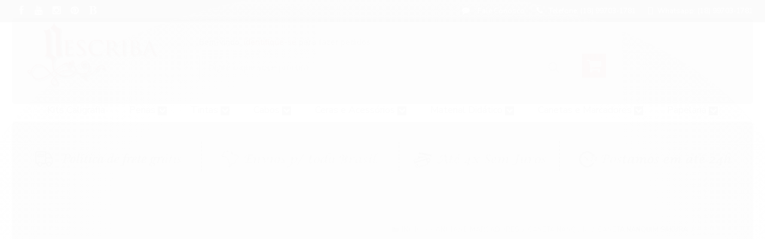

--- FILE ---
content_type: text/html; charset=utf-8
request_url: https://www.oescriba.art.br/kit-pigma-micron-e-brush-06-canetas-sakura
body_size: 21120
content:

<!DOCTYPE html>
<html lang="pt-br">
  <head>
    <meta charset="utf-8">
    <meta content='width=device-width, initial-scale=1.0, maximum-scale=2.0' name='viewport' />
    <title>Kit Pigma Micron &amp; Brush 06 Canetas Sakura - O Escriba Papelaria e Materiais Artísticos</title>
    <meta http-equiv="X-UA-Compatible" content="IE=edge">
    <meta name="generator" content="Loja Integrada" />

    <link rel="dns-prefetch" href="https://cdn.awsli.com.br/">
    <link rel="preconnect" href="https://cdn.awsli.com.br/">
    <link rel="preconnect" href="https://fonts.googleapis.com">
    <link rel="preconnect" href="https://fonts.gstatic.com" crossorigin>

    
  
      <meta property="og:url" content="https://www.oescriba.art.br/kit-pigma-micron-e-brush-06-canetas-sakura" />
      <meta property="og:type" content="website" />
      <meta property="og:site_name" content="O Escriba Papelaria e Materiais Artísticos Ltda" />
      <meta property="og:locale" content="pt_BR" />
    
  <!-- Metadata para o facebook -->
  <meta property="og:type" content="website" />
  <meta property="og:title" content="Kit Pigma Micron &amp; Brush 06 Canetas Sakura" />
  <meta property="og:image" content="https://cdn.awsli.com.br/800x800/187/187819/produto/23648973/582a2ba4e2.jpg" />
  <meta name="twitter:card" content="product" />
  
  <meta name="twitter:domain" content="www.oescriba.art.br" />
  <meta name="twitter:url" content="https://www.oescriba.art.br/kit-pigma-micron-e-brush-06-canetas-sakura?utm_source=twitter&utm_medium=twitter&utm_campaign=twitter" />
  <meta name="twitter:title" content="Kit Pigma Micron &amp; Brush 06 Canetas Sakura" />
  <meta name="twitter:description" content="DESCRIÇÃO DO PRODUTO: -KIT PARA ESCRITA E DESENHOS DE MANGÁS E ILUSTRAÇÕES; -ESTOJO COM 6 PEÇAS. -USO ARTÍSTICO E PROFISSIONAL -MARCA SAKURA; -ALTA FIXAÇÃO; -ITENS DO ESTOJO: .PIGMA MICRON 005 PRETA --&gt; Produz linhas de 0,20mm; .PIGMA MICRON 01 PRETA --&gt; Produz linhas de 0,25mm; .PIGMA MICRON 03 PRETA --&gt; Produz linhas de 0,35mm; .PIGMA MICRON 05 PRETA --&gt; Produz linhas de 0,45mm; .PIGMA MICRON 08 PRETA --&gt; Produz linhas de 0,50mm; .PIGMA BRUSH PRETA BR;" />
  <meta name="twitter:image" content="https://cdn.awsli.com.br/300x300/187/187819/produto/23648973/582a2ba4e2.jpg" />
  <meta name="twitter:label1" content="Código" />
  <meta name="twitter:data1" content="XSDK6" />
  <meta name="twitter:label2" content="Disponibilidade" />
  <meta name="twitter:data2" content="Indisponível" />


    
  
    <script>
      setTimeout(function() {
        if (typeof removePageLoading === 'function') {
          removePageLoading();
        };
      }, 7000);
    </script>
  



    

  

    <link rel="canonical" href="https://www.oescriba.art.br/kit-pigma-micron-e-brush-06-canetas-sakura" />
  



  <meta name="description" content="DESCRIÇÃO DO PRODUTO: -KIT PARA ESCRITA E DESENHOS DE MANGÁS E ILUSTRAÇÕES; -ESTOJO COM 6 PEÇAS. -USO ARTÍSTICO E PROFISSIONAL -MARCA SAKURA; -ALTA FIXAÇÃO; -ITENS DO ESTOJO: .PIGMA MICRON 005 PRETA --&gt; Produz linhas de 0,20mm; .PIGMA MICRON 01 PRETA --&gt; Produz linhas de 0,25mm; .PIGMA MICRON 03 PRETA --&gt; Produz linhas de 0,35mm; .PIGMA MICRON 05 PRETA --&gt; Produz linhas de 0,45mm; .PIGMA MICRON 08 PRETA --&gt; Produz linhas de 0,50mm; .PIGMA BRUSH PRETA BR;" />
  <meta property="og:description" content="DESCRIÇÃO DO PRODUTO: -KIT PARA ESCRITA E DESENHOS DE MANGÁS E ILUSTRAÇÕES; -ESTOJO COM 6 PEÇAS. -USO ARTÍSTICO E PROFISSIONAL -MARCA SAKURA; -ALTA FIXAÇÃO; -ITENS DO ESTOJO: .PIGMA MICRON 005 PRETA --&gt; Produz linhas de 0,20mm; .PIGMA MICRON 01 PRETA --&gt; Produz linhas de 0,25mm; .PIGMA MICRON 03 PRETA --&gt; Produz linhas de 0,35mm; .PIGMA MICRON 05 PRETA --&gt; Produz linhas de 0,45mm; .PIGMA MICRON 08 PRETA --&gt; Produz linhas de 0,50mm; .PIGMA BRUSH PRETA BR;" />







  <meta name="robots" content="index, follow" />



    
      
        <link rel="shortcut icon" href="https://cdn.awsli.com.br/187/187819/favicon/47974362f2.jpg" />
      
      <link rel="icon" href="https://cdn.awsli.com.br/187/187819/favicon/47974362f2.jpg" sizes="192x192">
    
    
      <meta name="theme-color" content="#A81602">
    

    
      <link rel="stylesheet" href="https://cdn.awsli.com.br/production/static/loja/estrutura/v1/css/all.min.css?v=dfd2cc0" type="text/css">
    
    <!--[if lte IE 8]><link rel="stylesheet" href="https://cdn.awsli.com.br/production/static/loja/estrutura/v1/css/ie-fix.min.css" type="text/css"><![endif]-->
    <!--[if lte IE 9]><style type="text/css">.lateral-fulbanner { position: relative; }</style><![endif]-->

    

    
    
      <link href="https://fonts.googleapis.com/css2?family=Open%20Sans:wght@300;400;600;700&display=swap" rel="stylesheet">
    

    
      <link rel="stylesheet" href="https://cdn.awsli.com.br/production/static/loja/estrutura/v1/css/bootstrap-responsive.css?v=dfd2cc0" type="text/css">
      <link rel="stylesheet" href="https://cdn.awsli.com.br/production/static/loja/estrutura/v1/css/style-responsive.css?v=dfd2cc0">
    

    <link rel="stylesheet" href="/tema.css?v=20250519-164558">

    

    <script type="text/javascript">
      var LOJA_ID = 187819;
      var MEDIA_URL = "https://cdn.awsli.com.br/";
      var API_URL_PUBLIC = 'https://api.awsli.com.br/';
      
        var CARRINHO_PRODS = [];
      
      var ENVIO_ESCOLHIDO = 0;
      var ENVIO_ESCOLHIDO_CODE = 0;
      var CONTRATO_INTERNACIONAL = false;
      var CONTRATO_BRAZIL = !CONTRATO_INTERNACIONAL;
      var IS_STORE_ASYNC = true;
      var IS_CLIENTE_ANONIMO = false;
    </script>

    

    <!-- Editor Visual -->
    

    <script>
      

      const isPreview = JSON.parse(sessionStorage.getItem('preview', true));
      if (isPreview) {
        const url = location.href
        location.search === '' && url + (location.search = '?preview=None')
      }
    </script>

    
      <script src="https://cdn.awsli.com.br/production/static/loja/estrutura/v1/js/all.min.js?v=dfd2cc0"></script>
    
    <!-- HTML5 shim and Respond.js IE8 support of HTML5 elements and media queries -->
    <!--[if lt IE 9]>
      <script src="https://oss.maxcdn.com/html5shiv/3.7.2/html5shiv.min.js"></script>
      <script src="https://oss.maxcdn.com/respond/1.4.2/respond.min.js"></script>
    <![endif]-->

    <link rel="stylesheet" href="https://cdn.awsli.com.br/production/static/loja/estrutura/v1/css/slick.min.css" type="text/css">
    <script src="https://cdn.awsli.com.br/production/static/loja/estrutura/v1/js/slick.min.js?v=dfd2cc0"></script>
    <link rel="stylesheet" href="https://cdn.awsli.com.br/production/static/css/jquery.fancybox.min.css" type="text/css" />
    <script src="https://cdn.awsli.com.br/production/static/js/jquery/jquery.fancybox.pack.min.js"></script>

    
    

  
  <link rel="stylesheet" href="https://cdn.awsli.com.br/production/static/loja/estrutura/v1/css/imagezoom.min.css" type="text/css">
  <script src="https://cdn.awsli.com.br/production/static/loja/estrutura/v1/js/jquery.imagezoom.min.js"></script>

  <script type="text/javascript">
    var PRODUTO_ID = '23648973';
    var URL_PRODUTO_FRETE_CALCULAR = 'https://www.oescriba.art.br/carrinho/frete';
    var variacoes = undefined;
    var grades = undefined;
    var imagem_grande = "https://cdn.awsli.com.br/2500x2500/187/187819/produto/23648973/582a2ba4e2.jpg";
    var produto_grades_imagens = {};
    var produto_preco_sob_consulta = false;
    var produto_preco = 86.90;
  </script>
  <script type="text/javascript" src="https://cdn.awsli.com.br/production/static/loja/estrutura/v1/js/produto.min.js?v=dfd2cc0"></script>
  <script type="text/javascript" src="https://cdn.awsli.com.br/production/static/loja/estrutura/v1/js/eventos-pixel-produto.min.js?v=dfd2cc0"></script>


    
      
        <script>
  (function(i,s,o,g,r,a,m){i['GoogleAnalyticsObject']=r;i[r]=i[r]||function(){
  (i[r].q=i[r].q||[]).push(arguments)},i[r].l=1*new Date();a=s.createElement(o),
  m=s.getElementsByTagName(o)[0];a.async=1;a.src=g;m.parentNode.insertBefore(a,m)
  })(window,document,'script','//www.google-analytics.com/analytics.js','ga');

  ga('create', 'UA-67800051-1', document.domain.replace(/^(www|store|loja)\./,''));
  ga('require', 'displayfeatures');
  
  
    ga('set', 'ecomm_prodid', 'XSDK6');
    ga('set', 'ecomm_pagetype', 'product');
    
      ga('set', 'ecomm_totalvalue', '86.9');
    
  
  
  
  ga('send', 'pageview');
</script>

      
        <!-- Global site tag (gtag.js) - Google Analytics -->
<script async src="https://www.googletagmanager.com/gtag/js?l=LIgtagDataLayer&id=AW-10797222054"></script>
<script>
  window.LIgtagDataLayer = window.LIgtagDataLayer || [];
  function LIgtag(){LIgtagDataLayer.push(arguments);}
  LIgtag('js', new Date());

  LIgtag('set', {
    'currency': 'BRL',
    'country': 'BR'
  });
  
  LIgtag('config', 'AW-10797222054');

  if(window.performance) {
    var timeSincePageLoad = Math.round(performance.now());
    LIgtag('event', 'timing_complete', {
      'name': 'load',
      'time': timeSincePageLoad
    });
  }

  $(document).on('li_view_home', function(_, eventID) {
    LIgtag('event', 'view_home');
  });

  $(document).on('li_select_product', function(_, eventID, data) {
    LIgtag('event', 'select_item', data);
  });

  $(document).on('li_start_contact', function(_, eventID, value) {
    LIgtag('event', 'start_contact', {
      value
    });
  });

  $(document).on('li_view_catalog', function(_, eventID) {
    LIgtag('event', 'view_catalog');
  });

  $(document).on('li_search', function(_, eventID, search_term) {
    LIgtag('event', 'search', {
      search_term
    });
  });

  $(document).on('li_filter_products', function(_, eventID, data) {
    LIgtag('event', 'filter_products', data);
  });

  $(document).on('li_sort_products', function(_, eventID, value) {
    LIgtag('event', 'sort_products', {
      value
    });
  });

  $(document).on('li_view_product', function(_, eventID, item) {
    LIgtag('event', 'view_item', {
      items: [item]
    });
  });

  $(document).on('li_select_variation', function(_, eventID, data) {
    LIgtag('event', 'select_variation', data);
  });

  $(document).on('li_calculate_shipping', function(_, eventID, data) {
    LIgtag('event', 'calculate_shipping', {
      zipcode: data.zipcode
    });
  });

  $(document).on('li_view_cart', function(_, eventID, data) {
    LIgtag('event', 'view_cart', data);
  });

  $(document).on('li_add_to_cart', function(_, eventID, data) {
    LIgtag('event', 'add_to_cart', {
      items: data.items
    });
  });

  $(document).on('li_apply_coupon', function(_, eventID, value) {
    LIgtag('event', 'apply_coupon', {
      value
    });
  });

  $(document).on('li_change_quantity', function(_, eventID, item) {
    LIgtag('event', 'change_quantity', {
      items: [item]
    });
  });

  $(document).on('li_remove_from_cart', function(_, eventID, item) {
    LIgtag('event', 'remove_from_cart', {
      items: [item]
    });
  });

  $(document).on('li_return_home', function(_, eventID) {
    LIgtag('event', 'return_home');
  });

  $(document).on('li_view_checkout', function(_, eventID, data) {
    LIgtag('event', 'begin_checkout', data);
  });

  $(document).on('li_login', function(_, eventID) {
    LIgtag('event', 'login');
  });

  $(document).on('li_change_address', function(_, eventID, value) {
    LIgtag('event', 'change_address', {
      value
    });
  });

  $(document).on('li_change_shipping', function(_, eventID, data) {
    LIgtag('event', 'add_shipping_info', data);
  });

  $(document).on('li_change_payment', function(_, eventID, data) {
    LIgtag('event', 'add_payment_info', data);
  });

  $(document).on('li_start_purchase', function(_, eventID) {
    LIgtag('event', 'start_purchase');
  });

  $(document).on('li_checkout_error', function(_, eventID, value) {
    LIgtag('event', 'checkout_error', {
      value
    });
  });

  $(document).on('li_purchase', function(_, eventID, data) {
    LIgtag('event', 'purchase', data);

    
      LIgtag('event', 'conversion', {
        send_to: 'AW-10797222054/b3oiCMyPjf8CEKaRwpwo',
        value: data.value,
        currency: data.currency,
        transaction_id: data.transaction_id
      });
    
  });
</script>
      
        
      
    

    
<script>
  var url = '/_events/api/setEvent';

  var sendMetrics = function(event, user = {}) {
    var unique_identifier = uuidv4();

    try {
      var data = {
        request: {
          id: unique_identifier,
          environment: 'production'
        },
        store: {
          id: 187819,
          name: 'O Escriba Papelaria e Materiais Artísticos Ltda',
          test_account: false,
          has_meta_app: window.has_meta_app ?? false,
          li_search: true
        },
        device: {
          is_mobile: /Mobi/.test(window.navigator.userAgent),
          user_agent: window.navigator.userAgent,
          ip: '###device_ip###'
        },
        page: {
          host: window.location.hostname,
          path: window.location.pathname,
          search: window.location.search,
          type: 'product',
          title: document.title,
          referrer: document.referrer
        },
        timestamp: '###server_timestamp###',
        user_timestamp: new Date().toISOString(),
        event,
        origin: 'store'
      };

      if (window.performance) {
        var [timing] = window.performance.getEntriesByType('navigation');

        data['time'] = {
          server_response: Math.round(timing.responseStart - timing.requestStart)
        };
      }

      var _user = {},
          user_email_cookie = $.cookie('user_email'),
          user_data_cookie = $.cookie('LI-UserData');

      if (user_email_cookie) {
        var user_email = decodeURIComponent(user_email_cookie);

        _user['email'] = user_email;
      }

      if (user_data_cookie) {
        var user_data = JSON.parse(user_data_cookie);

        _user['logged'] = user_data.logged;
        _user['id'] = user_data.id ?? undefined;
      }

      $.each(user, function(key, value) {
        _user[key] = value;
      });

      if (!$.isEmptyObject(_user)) {
        data['user'] = _user;
      }

      try {
        var session_identifier = $.cookie('li_session_identifier');

        if (!session_identifier) {
          session_identifier = uuidv4();
        };

        var expiration_date = new Date();

        expiration_date.setTime(expiration_date.getTime() + (30 * 60 * 1000)); // 30 minutos

        $.cookie('li_session_identifier', session_identifier, {
          expires: expiration_date,
          path: '/'
        });

        data['session'] = {
          id: session_identifier
        };
      } catch (err) { }

      try {
        var user_session_identifier = $.cookie('li_user_session_identifier');

        if (!user_session_identifier) {
          user_session_identifier = uuidv4();

          $.cookie('li_user_session_identifier', user_session_identifier, {
            path: '/'
          });
        };

        data['user_session'] = {
          id: user_session_identifier
        };
      } catch (err) { }

      var _cookies = {},
          fbc = $.cookie('_fbc'),
          fbp = $.cookie('_fbp');

      if (fbc) {
        _cookies['fbc'] = fbc;
      }

      if (fbp) {
        _cookies['fbp'] = fbp;
      }

      if (!$.isEmptyObject(_cookies)) {
        data['session']['cookies'] = _cookies;
      }

      try {
        var ab_test_cookie = $.cookie('li_ab_test_running');

        if (ab_test_cookie) {
          var ab_test = JSON.parse(atob(ab_test_cookie));

          if (ab_test.length) {
            data['store']['ab_test'] = ab_test;
          }
        }
      } catch (err) { }

      var _utm = {};

      $.each(sessionStorage, function(key, value) {
        if (key.startsWith('utm_')) {
          var name = key.split('_')[1];

          _utm[name] = value;
        }
      });

      if (!$.isEmptyObject(_utm)) {
        data['session']['utm'] = _utm;
      }

      var controller = new AbortController();

      setTimeout(function() {
        controller.abort();
      }, 5000);

      fetch(url, {
        keepalive: true,
        method: 'POST',
        headers: {
          'Content-Type': 'application/json'
        },
        body: JSON.stringify({ data }),
        signal: controller.signal
      });
    } catch (err) { }

    return unique_identifier;
  }
</script>

    
<script>
  (function() {
    var initABTestHandler = function() {
      try {
        if ($.cookie('li_ab_test_running')) {
          return
        };
        var running_tests = [];

        
        
        
        

        var running_tests_to_cookie = JSON.stringify(running_tests);
        running_tests_to_cookie = btoa(running_tests_to_cookie);
        $.cookie('li_ab_test_running', running_tests_to_cookie, {
          path: '/'
        });

        
        if (running_tests.length > 0) {
          setTimeout(function() {
            $.ajax({
              url: "/conta/status"
            });
          }, 500);
        };

      } catch (err) { }
    }
    setTimeout(initABTestHandler, 500);
  }());
</script>

    
<script>
  $(function() {
    // Clicar em um produto
    $('.listagem-item').click(function() {
      var row, column;

      var $list = $(this).closest('[data-produtos-linha]'),
          index = $(this).closest('li').index();

      if($list.find('.listagem-linha').length === 1) {
        var productsPerRow = $list.data('produtos-linha');

        row = Math.floor(index / productsPerRow) + 1;
        column = (index % productsPerRow) + 1;
      } else {
        row = $(this).closest('.listagem-linha').index() + 1;
        column = index + 1;
      }

      var body = {
        item_id: $(this).attr('data-id'),
        item_sku: $(this).find('.produto-sku').text(),
        item_name: $(this).find('.nome-produto').text().trim(),
        item_row: row,
        item_column: column
      };

      var eventID = sendMetrics({
        type: 'event',
        name: 'select_product',
        data: body
      });

      $(document).trigger('li_select_product', [eventID, body]);
    });

    // Clicar no "Fale Conosco"
    $('#modalContato').on('show', function() {
      var value = 'Fale Conosco';

      var eventID = sendMetrics({
        type: 'event',
        name: 'start_contact',
        data: { text: value }
      });

      $(document).trigger('li_start_contact', [eventID, value]);
    });

    // Clicar no WhatsApp
    $('.li-whatsapp a').click(function() {
      var value = 'WhatsApp';

      var eventID = sendMetrics({
        type: 'event',
        name: 'start_contact',
        data: { text: value }
      });

      $(document).trigger('li_start_contact', [eventID, value]);
    });

    
      // Visualizar o produto
      var body = {
        item_id: '23648973',
        item_sku: 'XSDK6',
        item_name: 'Kit Pigma Micron &amp; Brush 06 Canetas Sakura',
        item_category: 'Caneta Nanquim Sakura',
        item_type: 'product',
        
          full_price: 86.90,
          promotional_price: null,
          price: 86.90,
        
        quantity: 1
      };

      var params = new URLSearchParams(window.location.search),
          recommendation_shelf = null,
          recommendation = {};

      if (
        params.has('recomendacao_id') &&
        params.has('email_ref') &&
        params.has('produtos_recomendados')
      ) {
        recommendation['email'] = {
          id: params.get('recomendacao_id'),
          email_id: params.get('email_ref'),
          products: $.map(params.get('produtos_recomendados').split(','), function(value) {
            return parseInt(value)
          })
        };
      }

      if (recommendation_shelf) {
        recommendation['shelf'] = recommendation_shelf;
      }

      if (!$.isEmptyObject(recommendation)) {
        body['recommendation'] = recommendation;
      }

      var eventID = sendMetrics({
        type: 'pageview',
        name: 'view_product',
        data: body
      });

      $(document).trigger('li_view_product', [eventID, body]);

      // Calcular frete
      $('#formCalcularCep').submit(function() {
        $(document).ajaxSuccess(function(event, xhr, settings) {
          try {
            var url = new URL(settings.url);

            if(url.pathname !== '/carrinho/frete') return;

            var data = xhr.responseJSON;

            if(data.error) return;

            var params = url.searchParams;

            var body = {
              zipcode: params.get('cep'),
              deliveries: $.map(data, function(delivery) {
                if(delivery.msgErro) return;

                return {
                  id: delivery.id,
                  name: delivery.name,
                  price: delivery.price,
                  delivery_time: delivery.deliveryTime
                };
              })
            };

            var eventID = sendMetrics({
              type: 'event',
              name: 'calculate_shipping',
              data: body
            });

            $(document).trigger('li_calculate_shipping', [eventID, body]);

            $(document).off('ajaxSuccess');
          } catch(error) {}
        });
      });

      // Visualizar compre junto
      $(document).on('buy_together_ready', function() {
        var $buyTogether = $('.compre-junto');

        var observer = new IntersectionObserver(function(entries) {
          entries.forEach(function(entry) {
            if(entry.isIntersecting) {
              var body = {
                title: $buyTogether.find('.compre-junto__titulo').text(),
                id: $buyTogether.data('id'),
                items: $buyTogether.find('.compre-junto__produto').map(function() {
                  var $product = $(this);

                  return {
                    item_id: $product.attr('data-id'),
                    item_sku: $product.attr('data-code'),
                    item_name: $product.find('.compre-junto__nome').text(),
                    full_price: $product.find('.compre-junto__preco--regular').data('price') || null,
                    promotional_price: $product.find('.compre-junto__preco--promocional').data('price') || null
                  };
                }).get()
              };

              var eventID = sendMetrics({
                type: 'event',
                name: 'view_buy_together',
                data: body
              });

              $(document).trigger('li_view_buy_together', [eventID, body]);

              observer.disconnect();
            }
          });
        }, { threshold: 1.0 });

        observer.observe($buyTogether.get(0));

        $('.compre-junto__atributo--grade').click(function(event) {
          if(!event.originalEvent) return;

          var body = {
            grid_name: $(this).closest('.compre-junto__atributos').data('grid'),
            variation_name: $(this).data('variation')
          };

          var eventID = sendMetrics({
            type: 'event',
            name: 'select_buy_together_variation',
            data: body
          });

          $(document).trigger('li_select_buy_together_variation', [eventID, body]);
        });

        $('.compre-junto__atributo--lista').change(function(event) {
          if(!event.originalEvent) return;

          var $selectedOption = $(this).find('option:selected');

          if(!$selectedOption.is('[value]')) return;

          var body = {
            grid_name: $(this).closest('.compre-junto__atributos').data('grid'),
            variation_name: $selectedOption.text()
          };

          var eventID = sendMetrics({
            type: 'event',
            name: 'select_buy_together_variation',
            data: body
          });

          $(document).trigger('li_select_buy_together_variation', [eventID, body]);
        });
      });

      // Selecionar uma variação
      $('.atributo-item').click(function(event) {
        if(!event.originalEvent) return;

        var body = {
          grid_name: $(this).data('grade-nome'),
          variation_name: $(this).data('variacao-nome')
        };

        var eventID = sendMetrics({
          type: 'event',
          name: 'select_variation',
          data: body
        });

        $(document).trigger('li_select_variation', [eventID, body]);
      });
    
  });
</script>


    
	<!-- Menu, Rastreio, Vídeo e Selos -->
  
    <script type="text/javascript" charset="utf-8">
      // Menu
    var devrocket_itens_menu = 8;
    var devrocket_itens_menu_texto = '+ Categorias';
// Rastreio e Vídeo
    var devrocket_rastreio_correios = true;
    var devrocket_url_youtube = 'https://www.youtube.com/watch?v=sHgum1U9xG0';
// Selos
    var devrocket_formas_envio = [
        'https://cdn.awsli.com.br/187/187819/arquivos/sedex.png',
        'https://cdn.awsli.com.br/187/187819/arquivos/pac.png',
        'https://cdn.awsli.com.br/187/187819/arquivos/pac-mini.png'
    ];
    </script>
  

	<!-- Mobile, Menu Fixo Barra Contato -->
  
    <script type="text/javascript" charset="utf-8">
      // Produtos por linha no mobile
    var devrocket_produtos_linha_celular = 2;
// Menu
    var devrocket_menu_fixo = true;
// Barra de Contato
    var devrocket_barra_contato = true;
// Menu Horizontal
var devrocket_menu_horizontal = true;
    </script>
  

	<!-- lojaintegrada-google-shopping -->
  
      <meta name="google-site-verification" content="etXD1j6aHNFcvvv-YzcnuV7mawr9yiMTCbBDb3i5OME" />
  

	<!-- WhatsApp, Instagram e Pedidos -->
  
    <script type="text/javascript" charset="utf-8">
      // WhatsApp Flutuante
    var devrocket_whatsapp = {
    numero: '5518997031781',
    mensagem: 'Olá, tudo bem? Gostaria de informações sobre os itens da loja',
    pulse: true
};
// Instagram Flutuante
    var devrocket_instagram_flutuante = {
    usuario: 'suamarcaaqui', /* Nome do usuário do Instagram */
    pulse: true
};
// Pedidos WhatsApp
  /*  var devrocket_pedidos_whatsapp_listagem_produtos = true;
    var devrocket_pedidos_whatsapp_botao_comprar = true;
    var devrocket_pedidos_whatsapp_listagem_produtos_dados = {
    numero: '5500000000000',
    mensagem: 'Olá, tudo bem? Preciso de ajudar com o produto',
    frase_botao: 'Pedir pelo WhatsApp'
}; */
    </script>
  


    
      
        <link href="//cdn.awsli.com.br/temasv2/3942/__theme_custom.css?v=1653330250" rel="stylesheet" type="text/css">
<script src="//cdn.awsli.com.br/temasv2/3942/__theme_custom.js?v=1653330250"></script>
      
    

    
      <link rel="stylesheet" href="/avancado.css?v=20250519-164558" type="text/css" />
    

    

    
  <link rel="manifest" href="/manifest.json" />




  </head>
  <body class="pagina-produto produto-23648973   ">
    <div id="fb-root"></div>
    
  
    <div id="full-page-loading">
      <div class="conteiner" style="height: 100%;">
        <div class="loading-placeholder-content">
          <div class="loading-placeholder-effect loading-placeholder-header"></div>
          <div class="loading-placeholder-effect loading-placeholder-body"></div>
        </div>
      </div>
      <script>
        var is_full_page_loading = true;
        function removePageLoading() {
          if (is_full_page_loading) {
            try {
              $('#full-page-loading').remove();
            } catch(e) {}
            try {
              var div_loading = document.getElementById('full-page-loading');
              if (div_loading) {
                div_loading.remove();
              };
            } catch(e) {}
            is_full_page_loading = false;
          };
        };
        $(function() {
          setTimeout(function() {
            removePageLoading();
          }, 1);
        });
      </script>
      <style>
        #full-page-loading { position: fixed; z-index: 9999999; margin: auto; top: 0; left: 0; bottom: 0; right: 0; }
        #full-page-loading:before { content: ''; display: block; position: fixed; top: 0; left: 0; width: 100%; height: 100%; background: rgba(255, 255, 255, .98); background: radial-gradient(rgba(255, 255, 255, .99), rgba(255, 255, 255, .98)); }
        .loading-placeholder-content { height: 100%; display: flex; flex-direction: column; position: relative; z-index: 1; }
        .loading-placeholder-effect { background-color: #F9F9F9; border-radius: 5px; width: 100%; animation: pulse-loading 1.5s cubic-bezier(0.4, 0, 0.6, 1) infinite; }
        .loading-placeholder-content .loading-placeholder-body { flex-grow: 1; margin-bottom: 30px; }
        .loading-placeholder-content .loading-placeholder-header { height: 20%; min-height: 100px; max-height: 200px; margin: 30px 0; }
        @keyframes pulse-loading{50%{opacity:.3}}
      </style>
    </div>
  



    
      
        




<div class="barra-inicial fundo-secundario">
  <div class="conteiner">
    <div class="row-fluid">
      <div class="lista-redes span3 hidden-phone">
        
          <ul>
            
              <li>
                <a href="https://facebook.com/oescribacaligrafia" target="_blank" aria-label="Siga nos no Facebook"><i class="icon-facebook"></i></a>
              </li>
            
            
            
            
              <li>
                <a href="https://youtube.com.br/channel/UCRaXz2TWsJEoxmNUk0txMQA" target="_blank" aria-label="Siga nos no Youtube"><i class="icon-youtube"></i></a>
              </li>
            
            
              <li>
                <a href="https://instagram.com/oescriba" target="_blank" aria-label="Siga nos no Instagram"><i class="icon-instagram"></i></a>
              </li>
            
            
              <li>
                <a href="https://pinterest.com/oescribaart" target="_blank" aria-label="Siga nos no Pinterest"><i class="icon-pinterest"></i></a>
              </li>
            
            
              <li>
                <a href="https://www.anabarroscaligrafia.com.br/" target="_blank" rel="noopener" aria-label="Acesse nosso Blog"><i class="icon-bold"></i></a>
              </li>
            
          </ul>
        
      </div>
      <div class="canais-contato span9">
        <ul>
          <li class="hidden-phone">
            <a href="#modalContato" data-toggle="modal" data-target="#modalContato">
              <i class="icon-comment"></i>
              Fale Conosco
            </a>
          </li>
          
            <li>
              <span>
                <i class="icon-phone"></i>Telefone: (18) 99703-1781
              </span>
            </li>
          
          
            <li class="tel-whatsapp">
              <span>
                <i class="fa fa-whatsapp"></i>Whatsapp: (18) 99703-1781
              </span>
            </li>
          
          
        </ul>
      </div>
    </div>
  </div>
</div>

      
    

    <div class="conteiner-principal">
      
        
          
<div id="cabecalho">

  <div class="atalhos-mobile visible-phone fundo-secundario borda-principal">
    <ul>

      <li><a href="https://www.oescriba.art.br/" class="icon-home"> </a></li>
      
      <li class="fundo-principal"><a href="https://www.oescriba.art.br/carrinho/index" class="icon-shopping-cart"> </a></li>
      
      
        <li class="menu-user-logged" style="display: none;"><a href="https://www.oescriba.art.br/conta/logout" class="icon-signout menu-user-logout"> </a></li>
      
      
      <li><a href="https://www.oescriba.art.br/conta/index" class="icon-user"> </a></li>
      
      <li class="vazia"><span>&nbsp;</span></li>

    </ul>
  </div>

  <div class="conteiner">
    <div class="row-fluid">
      <div class="span3">
        <h2 class="logo cor-secundaria">
          <a href="https://www.oescriba.art.br/" title="O Escriba Papelaria e Materiais Artísticos Ltda">
            
            <img src="https://cdn.awsli.com.br/400x300/187/187819/logo/01a79c351a.png" alt="O Escriba Papelaria e Materiais Artísticos Ltda" />
            
          </a>
        </h2>


      </div>

      <div class="conteudo-topo span9">
        <div class="superior row-fluid hidden-phone">
          <div class="span8">
            
              
                <div class="btn-group menu-user-logged" style="display: none;">
                  <a href="https://www.oescriba.art.br/conta/index" class="botao secundario pequeno dropdown-toggle" data-toggle="dropdown">
                    Olá, <span class="menu-user-name"></span>
                    <span class="icon-chevron-down"></span>
                  </a>
                  <ul class="dropdown-menu">
                    <li>
                      <a href="https://www.oescriba.art.br/conta/index" title="Minha conta">Minha conta</a>
                    </li>
                    
                      <li>
                        <a href="https://www.oescriba.art.br/conta/pedido/listar" title="Minha conta">Meus pedidos</a>
                      </li>
                    
                    <li>
                      <a href="https://www.oescriba.art.br/conta/favorito/listar" title="Meus favoritos">Meus favoritos</a>
                    </li>
                    <li>
                      <a href="https://www.oescriba.art.br/conta/logout" title="Sair" class="menu-user-logout">Sair</a>
                    </li>
                  </ul>
                </div>
              
              
                <a href="https://www.oescriba.art.br/conta/login" class="bem-vindo cor-secundaria menu-user-welcome">
                  Bem-vindo, <span class="cor-principal">identifique-se</span> para fazer pedidos
                </a>
              
            
          </div>
          <div class="span4">
            <ul class="acoes-conta borda-alpha">
              
                <li>
                  <i class="icon-list fundo-principal"></i>
                  <a href="https://www.oescriba.art.br/conta/pedido/listar" class="cor-secundaria">Meus Pedidos</a>
                </li>
              
              
                <li>
                  <i class="icon-user fundo-principal"></i>
                  <a href="https://www.oescriba.art.br/conta/index" class="cor-secundaria">Minha Conta</a>
                </li>
              
            </ul>
          </div>
        </div>

        <div class="inferior row-fluid ">
          <div class="span8 busca-mobile">
            <a href="javascript:;" class="atalho-menu visible-phone icon-th botao principal"> </a>

            <div class="busca borda-alpha">
              <form id="form-buscar" action="/buscar" method="get">
                <input id="auto-complete" type="text" name="q" placeholder="Digite o que você procura" value="" autocomplete="off" maxlength="255" />
                <button class="botao botao-busca icon-search fundo-secundario" aria-label="Buscar"></button>
              </form>
            </div>

          </div>

          
            <div class="span4 hidden-phone">
              

  <div class="carrinho vazio">
    
      <a href="https://www.oescriba.art.br/carrinho/index">
        <i class="icon-shopping-cart fundo-principal"></i>
        <strong class="qtd-carrinho titulo cor-secundaria" style="display: none;">0</strong>
        <span style="display: none;">
          
            <b class="titulo cor-secundaria"><span>Meu Carrinho</span></b>
          
          <span class="cor-secundaria">Produtos adicionados</span>
        </span>
        
          <span class="titulo cor-secundaria vazio-text">Carrinho vazio</span>
        
      </a>
    
    <div class="carrinho-interno-ajax"></div>
  </div>
  
<div class="minicart-placeholder" style="display: none;">
  <div class="carrinho-interno borda-principal">
    <ul>
      <li class="minicart-item-modelo">
        
          <div class="preco-produto com-promocao destaque-parcela ">
            <div>
              <s class="preco-venda">
                R$ --PRODUTO_PRECO_DE--
              </s>
              <strong class="preco-promocional cor-principal">
                R$ --PRODUTO_PRECO_POR--
              </strong>
            </div>
          </div>
        
        <a data-href="--PRODUTO_URL--" class="imagem-produto">
          <img data-src="https://cdn.awsli.com.br/64x64/--PRODUTO_IMAGEM--" alt="--PRODUTO_NOME--" />
        </a>
        <a data-href="--PRODUTO_URL--" class="nome-produto cor-secundaria">
          --PRODUTO_NOME--
        </a>
        <div class="produto-sku hide">--PRODUTO_SKU--</div>
      </li>
    </ul>
    <div class="carrinho-rodape">
      <span class="carrinho-info">
        
          <i>--CARRINHO_QUANTIDADE-- produto no carrinho</i>
        
        
          
            <span class="carrino-total">
              Total: <strong class="titulo cor-principal">R$ --CARRINHO_TOTAL_ITENS--</strong>
            </span>
          
        
      </span>
      <a href="https://www.oescriba.art.br/carrinho/index" class="botao principal">
        
          <i class="icon-shopping-cart"></i>Ir para o carrinho
        
      </a>
    </div>
  </div>
</div>



            </div>
          
        </div>

      </div>
    </div>
    


  
    
      
<div class="menu superior">
  <ul class="nivel-um">
    


    

  


    
      <li class="categoria-id-757993  borda-principal">
        <a href="https://www.oescriba.art.br/kits-para-caligrafia" title="Kits Caligrafia">
          <strong class="titulo cor-secundaria">Kits Caligrafia</strong>
          
        </a>
        
      </li>
    
      <li class="categoria-id-758009 com-filho borda-principal">
        <a href="https://www.oescriba.art.br/penas" title="Penas">
          <strong class="titulo cor-secundaria">Penas</strong>
          
            <i class="icon-chevron-down fundo-secundario"></i>
          
        </a>
        
          <ul class="nivel-dois borda-alpha">
            

  <li class="categoria-id-1717420 ">
    <a href="https://www.oescriba.art.br/fina" title="Fina">
      
      Fina
    </a>
    
  </li>

  <li class="categoria-id-1717423 ">
    <a href="https://www.oescriba.art.br/obliquas" title="Oblíquas">
      
      Oblíquas
    </a>
    
  </li>

  <li class="categoria-id-1717421 ">
    <a href="https://www.oescriba.art.br/quadrada" title="Quadrada">
      
      Quadrada
    </a>
    
  </li>

  <li class="categoria-id-1717424 ">
    <a href="https://www.oescriba.art.br/sombra" title="Sombra">
      
      Sombra
    </a>
    
  </li>


          </ul>
        
      </li>
    
      <li class="categoria-id-758037 com-filho borda-principal">
        <a href="https://www.oescriba.art.br/tintas" title="Tintas">
          <strong class="titulo cor-secundaria">Tintas</strong>
          
            <i class="icon-chevron-down fundo-secundario"></i>
          
        </a>
        
          <ul class="nivel-dois borda-alpha">
            

  <li class="categoria-id-1720665 ">
    <a href="https://www.oescriba.art.br/acrilica" title="Acrílica">
      
      Acrílica
    </a>
    
  </li>

  <li class="categoria-id-1720669 ">
    <a href="https://www.oescriba.art.br/gold-mica" title="Gold Mica">
      
      Gold Mica
    </a>
    
  </li>

  <li class="categoria-id-5034862 ">
    <a href="https://www.oescriba.art.br/guache-pentel" title="Guache Pentel">
      
      Guache Pentel
    </a>
    
  </li>

  <li class="categoria-id-1720664 ">
    <a href="https://www.oescriba.art.br/guache-talens" title="Guache Talens">
      
      Guache Talens
    </a>
    
  </li>

  <li class="categoria-id-17148775 ">
    <a href="https://www.oescriba.art.br/categoria/higgins.html" title="Higgins">
      
      Higgins
    </a>
    
  </li>

  <li class="categoria-id-1720668 ">
    <a href="https://www.oescriba.art.br/nankin" title="Nankin">
      
      Nankin
    </a>
    
  </li>

  <li class="categoria-id-3560307 ">
    <a href="https://www.oescriba.art.br/tinteiro" title="Tinteiro">
      
      Tinteiro
    </a>
    
  </li>

  <li class="categoria-id-2688700 ">
    <a href="https://www.oescriba.art.br/walnut" title="Walnut">
      
      Walnut
    </a>
    
  </li>

  <li class="categoria-id-3308938 ">
    <a href="https://www.oescriba.art.br/winsornewton" title="Winsor&amp;Newton">
      
      Winsor&amp;Newton
    </a>
    
  </li>


          </ul>
        
      </li>
    
      <li class="categoria-id-757954 com-filho borda-principal">
        <a href="https://www.oescriba.art.br/cabos" title="Cabos">
          <strong class="titulo cor-secundaria">Cabos</strong>
          
            <i class="icon-chevron-down fundo-secundario"></i>
          
        </a>
        
          <ul class="nivel-dois borda-alpha">
            

  <li class="categoria-id-1010038 ">
    <a href="https://www.oescriba.art.br/obliquos" title="Oblíquos">
      
      Oblíquos
    </a>
    
  </li>

  <li class="categoria-id-1010033 ">
    <a href="https://www.oescriba.art.br/retos" title="Retos">
      
      Retos
    </a>
    
  </li>


          </ul>
        
      </li>
    
      <li class="categoria-id-2811732 com-filho borda-principal">
        <a href="https://www.oescriba.art.br/ceras-e-acessorios" title="Ceras e Acessórios">
          <strong class="titulo cor-secundaria">Ceras e Acessórios</strong>
          
            <i class="icon-chevron-down fundo-secundario"></i>
          
        </a>
        
          <ul class="nivel-dois borda-alpha">
            

  <li class="categoria-id-1102191 ">
    <a href="https://www.oescriba.art.br/acessorios" title="Acessórios">
      
      Acessórios
    </a>
    
  </li>

  <li class="categoria-id-2811739 ">
    <a href="https://www.oescriba.art.br/com-pavio" title="Cera Com Pavio">
      
      Cera Com Pavio
    </a>
    
  </li>

  <li class="categoria-id-2811779 ">
    <a href="https://www.oescriba.art.br/sem-pavio" title="Cera Sem Pavio">
      
      Cera Sem Pavio
    </a>
    
  </li>


          </ul>
        
      </li>
    
      <li class="categoria-id-3943231 com-filho borda-principal">
        <a href="https://www.oescriba.art.br/material-didatico" title="Material Didático">
          <strong class="titulo cor-secundaria">Material Didático</strong>
          
            <i class="icon-chevron-down fundo-secundario"></i>
          
        </a>
        
          <ul class="nivel-dois borda-alpha">
            

  <li class="categoria-id-3943235 ">
    <a href="https://www.oescriba.art.br/cadernos-para-caligrafia" title="Cadernos Para Caligrafia">
      
      Cadernos Para Caligrafia
    </a>
    
  </li>

  <li class="categoria-id-899581 ">
    <a href="https://www.oescriba.art.br/manuais-livros" title="Manuais / Livros">
      
      Manuais / Livros
    </a>
    
  </li>

  <li class="categoria-id-761131 ">
    <a href="https://www.oescriba.art.br/manuscritos" title="Manuscritos">
      
      Manuscritos
    </a>
    
  </li>


          </ul>
        
      </li>
    
      <li class="categoria-id-896959 com-filho borda-principal">
        <a href="https://www.oescriba.art.br/canetas-e-marcadores" title="Canetas e Marcadores">
          <strong class="titulo cor-secundaria">Canetas e Marcadores</strong>
          
            <i class="icon-chevron-down fundo-secundario"></i>
          
        </a>
        
          <ul class="nivel-dois borda-alpha">
            

  <li class="categoria-id-896960 ">
    <a href="https://www.oescriba.art.br/caneta-caligrafica" title="Caneta Caligráfica">
      
      Caneta Caligráfica
    </a>
    
  </li>

  <li class="categoria-id-5038159 ">
    <a href="https://www.oescriba.art.br/caneta-esferografica" title="Caneta Esferográfica">
      
      Caneta Esferográfica
    </a>
    
  </li>

  <li class="categoria-id-3438842 ">
    <a href="https://www.oescriba.art.br/caneta-gel" title="Caneta Gel">
      
      Caneta Gel
    </a>
    
  </li>

  <li class="categoria-id-22995726 com-filho">
    <a href="https://www.oescriba.art.br/caneta-nanquim" title="Caneta Nanquim">
      
        <i class="icon-chevron-right fundo-secundario"></i>
      
      Caneta Nanquim
    </a>
    
      <ul class="nivel-tres">
        
          

  <li class="categoria-id-22995750 ">
    <a href="https://www.oescriba.art.br/caneta-nanquim-kuretake" title="Caneta Nanquim Kuretake">
      
      Caneta Nanquim Kuretake
    </a>
    
  </li>

  <li class="categoria-id-22995747 ">
    <a href="https://www.oescriba.art.br/caneta-nanquim-pelikan" title="Caneta Nanquim Pelikan">
      
      Caneta Nanquim Pelikan
    </a>
    
  </li>

  <li class="categoria-id-22995743 ">
    <a href="https://www.oescriba.art.br/caneta-nanquim-pentel" title="Caneta Nanquim Pentel">
      
      Caneta Nanquim Pentel
    </a>
    
  </li>

  <li class="categoria-id-1121739 ">
    <a href="https://www.oescriba.art.br/caneta-nanquim-sakura" title="Caneta Nanquim Sakura">
      
      Caneta Nanquim Sakura
    </a>
    
  </li>

  <li class="categoria-id-3943286 ">
    <a href="https://www.oescriba.art.br/caneta-nanquim-uni" title="Caneta Nanquim Uni">
      
      Caneta Nanquim Uni
    </a>
    
  </li>


        
      </ul>
    
  </li>

  <li class="categoria-id-896961 ">
    <a href="https://www.oescriba.art.br/caneta-ponta-pincel" title="Caneta Ponta Pincel">
      
      Caneta Ponta Pincel
    </a>
    
  </li>

  <li class="categoria-id-2487466 ">
    <a href="https://www.oescriba.art.br/caneta-stabilo" title="Caneta Stabilo">
      
      Caneta Stabilo
    </a>
    
  </li>

  <li class="categoria-id-20187259 ">
    <a href="https://www.oescriba.art.br/categoria/caneta-tinteiro" title="Caneta Tinteiro">
      
      Caneta Tinteiro
    </a>
    
  </li>

  <li class="categoria-id-16804536 ">
    <a href="https://www.oescriba.art.br/categoria/giz-liquido.html" title="Giz Líquido">
      
      Giz Líquido
    </a>
    
  </li>

  <li class="categoria-id-898731 ">
    <a href="https://www.oescriba.art.br/marcador-permanente" title="Marcador Permanente">
      
      Marcador Permanente
    </a>
    
  </li>

  <li class="categoria-id-18277515 ">
    <a href="https://www.oescriba.art.br/categoria/marcador-pintor.html" title="Marcador Pintor">
      
      Marcador Pintor
    </a>
    
  </li>

  <li class="categoria-id-2618396 ">
    <a href="https://www.oescriba.art.br/marcador-posca" title="Marcador Posca">
      
      Marcador Posca
    </a>
    
  </li>

  <li class="categoria-id-9595024 ">
    <a href="https://www.oescriba.art.br/marca-texto" title="Marca Texto">
      
      Marca Texto
    </a>
    
  </li>

  <li class="categoria-id-10232779 ">
    <a href="https://www.oescriba.art.br/ponta-sintetica" title="Ponta Sintética">
      
      Ponta Sintética
    </a>
    
  </li>

  <li class="categoria-id-17436982 ">
    <a href="https://www.oescriba.art.br/categoria/quadro-branco.html" title="Quadro Branco">
      
      Quadro Branco
    </a>
    
  </li>


          </ul>
        
      </li>
    
      <li class="categoria-id-3378048 com-filho borda-principal">
        <a href="https://www.oescriba.art.br/papelaria" title="Papelaria">
          <strong class="titulo cor-secundaria">Papelaria</strong>
          
            <i class="icon-chevron-down fundo-secundario"></i>
          
        </a>
        
          <ul class="nivel-dois borda-alpha">
            

  <li class="categoria-id-23147131 ">
    <a href="https://www.oescriba.art.br/apontadores" title="Apontadores">
      
      Apontadores
    </a>
    
  </li>

  <li class="categoria-id-1479870 com-filho">
    <a href="https://www.oescriba.art.br/aquarelas" title="Aquarelas">
      
        <i class="icon-chevron-right fundo-secundario"></i>
      
      Aquarelas
    </a>
    
      <ul class="nivel-tres">
        
          

  <li class="categoria-id-1814313 ">
    <a href="https://www.oescriba.art.br/liquida" title="Líquida">
      
      Líquida
    </a>
    
  </li>

  <li class="categoria-id-1814265 ">
    <a href="https://www.oescriba.art.br/pastilha" title="Pastilha">
      
      Pastilha
    </a>
    
  </li>

  <li class="categoria-id-3116505 ">
    <a href="https://www.oescriba.art.br/tubo" title="Tubo">
      
      Tubo
    </a>
    
  </li>


        
      </ul>
    
  </li>

  <li class="categoria-id-17517060 ">
    <a href="https://www.oescriba.art.br/categoria/borrachas.html" title="Borrachas">
      
      Borrachas
    </a>
    
  </li>

  <li class="categoria-id-3943275 ">
    <a href="https://www.oescriba.art.br/cadernos-e-blocos" title="Cadernos e Blocos">
      
      Cadernos e Blocos
    </a>
    
  </li>

  <li class="categoria-id-20435864 ">
    <a href="https://www.oescriba.art.br/calculadoras" title="Calculadoras">
      
      Calculadoras
    </a>
    
  </li>

  <li class="categoria-id-5038190 ">
    <a href="https://www.oescriba.art.br/caneta-corretiva" title="Caneta Corretiva">
      
      Caneta Corretiva
    </a>
    
  </li>

  <li class="categoria-id-16384287 ">
    <a href="https://www.oescriba.art.br/categoria/caneta-hidrografica.html" title="Caneta Hidrográfica">
      
      Caneta Hidrográfica
    </a>
    
  </li>

  <li class="categoria-id-23568875 ">
    <a href="https://www.oescriba.art.br/carimbos" title="Carimbos">
      
      Carimbos
    </a>
    
  </li>

  <li class="categoria-id-3380037 ">
    <a href="https://www.oescriba.art.br/carvao-vegetal" title="Carvão Vegetal">
      
      Carvão Vegetal
    </a>
    
  </li>

  <li class="categoria-id-18061001 ">
    <a href="https://www.oescriba.art.br/categoria/colas.html" title="Colas">
      
      Colas
    </a>
    
  </li>

  <li class="categoria-id-3379976 ">
    <a href="https://www.oescriba.art.br/esfuminho" title="Esfuminho">
      
      Esfuminho
    </a>
    
  </li>

  <li class="categoria-id-23700437 ">
    <a href="https://www.oescriba.art.br/fita-corretiva" title="Fita Corretiva">
      
      Fita Corretiva
    </a>
    
  </li>

  <li class="categoria-id-16683315 ">
    <a href="https://www.oescriba.art.br/categoria/giz-de-cera.html" title="Giz de Cera">
      
      Giz de Cera
    </a>
    
  </li>

  <li class="categoria-id-3378049 ">
    <a href="https://www.oescriba.art.br/giz-pastel" title="Giz Pastel">
      
      Giz Pastel
    </a>
    
  </li>

  <li class="categoria-id-23261476 ">
    <a href="https://www.oescriba.art.br/grafites" title="Grafites">
      
      Grafites
    </a>
    
  </li>

  <li class="categoria-id-3380213 ">
    <a href="https://www.oescriba.art.br/lapis" title="Lápis">
      
      Lápis
    </a>
    
  </li>

  <li class="categoria-id-23143452 ">
    <a href="https://www.oescriba.art.br/lapis-de-cor" title="Lápis de Cor">
      
      Lápis de Cor
    </a>
    
  </li>

  <li class="categoria-id-3380045 ">
    <a href="https://www.oescriba.art.br/lapiseiras" title="Lapiseiras">
      
      Lapiseiras
    </a>
    
  </li>

  <li class="categoria-id-817681 ">
    <a href="https://www.oescriba.art.br/papeis" title="Papéis">
      
      Papéis
    </a>
    
  </li>

  <li class="categoria-id-1814272 ">
    <a href="https://www.oescriba.art.br/pinceis" title="Pincéis">
      
      Pincéis
    </a>
    
  </li>

  <li class="categoria-id-16075858 ">
    <a href="https://www.oescriba.art.br/categoria/pistolas.html" title="Pistolas">
      
      Pistolas
    </a>
    
  </li>

  <li class="categoria-id-23652728 ">
    <a href="https://www.oescriba.art.br/prendedores" title="Prendedores">
      
      Prendedores
    </a>
    
  </li>

  <li class="categoria-id-3943288 ">
    <a href="https://www.oescriba.art.br/tintas-para-desenho" title="Tintas Para Desenho">
      
      Tintas Para Desenho
    </a>
    
  </li>


          </ul>
        
      </li>
    
  </ul>
</div>

    
  


  </div>
  <span id="delimitadorBarra"></span>
</div>

          

  


        
      

      
  
    <div class="secao-banners">
      <div class="conteiner">
        
        
          <div class="row-fluid">
            

  <div class="spanNone banner tarja">
    
      
        

  <a href="http://www.oescriba.art.br/pagina/politicas-da-loja.html" target="_self">

  
      <img  src="https://cdn.awsli.com.br/1920x1448/187/187819/banner/3e29760452.png" alt="tarja 1" />
  

  </a>



      
    
  </div>


          </div>
        
      </div>
    </div>
  


      <div id="corpo">
        <div class="conteiner">
          

          
  


          
            <div class="secao-principal row-fluid sem-coluna">
              

              
  <div class="span12 produto" itemscope="itemscope" itemtype="http://schema.org/Product">
    <div class="row-fluid">
      <div class="span6">
        
        <div class="conteiner-imagem">
          <div>
            
              <a href="https://cdn.awsli.com.br/2500x2500/187/187819/produto/23648973/582a2ba4e2.jpg" title="Ver imagem grande do produto" id="abreZoom" style="display: none;"><i class="icon-zoom-in"></i></a>
            
            <img  src="https://cdn.awsli.com.br/600x450/187/187819/produto/23648973/582a2ba4e2.jpg" alt="Kit Pigma Micron &amp; Brush 06 Canetas Sakura" id="imagemProduto" itemprop="image" />
          </div>
        </div>
        <div class="produto-thumbs thumbs-horizontal hide">
          <div id="carouselImagem" class="flexslider ">
            <ul class="miniaturas slides">
              
                <li>
                  <a href="javascript:;" title="Kit Pigma Micron &amp; Brush 06 Canetas Sakura - Imagem 1" data-imagem-grande="https://cdn.awsli.com.br/2500x2500/187/187819/produto/23648973/582a2ba4e2.jpg" data-imagem-id="22880293">
                    <span>
                      <img  src="https://cdn.awsli.com.br/64x50/187/187819/produto/23648973/582a2ba4e2.jpg" alt="Kit Pigma Micron &amp; Brush 06 Canetas Sakura - Imagem 1" data-largeimg="https://cdn.awsli.com.br/2500x2500/187/187819/produto/23648973/582a2ba4e2.jpg" data-mediumimg="https://cdn.awsli.com.br/600x450/187/187819/produto/23648973/582a2ba4e2.jpg" />
                    </span>
                  </a>
                </li>
              
            </ul>
          </div>
        </div>
        
          
        

        <!--googleoff: all-->

        <div class="produto-compartilhar">
          <div class="lista-redes">
            <div class="addthis_toolbox addthis_default_style addthis_32x32_style">
              <ul>
                <li class="visible-phone">
                  <a href="https://api.whatsapp.com/send?text=Kit%20Pigma%20Micron%20%26%20Brush%2006%20Canetas%20Sakura%20http%3A%2F%2Fwww.oescriba.art.br/kit-pigma-micron-e-brush-06-canetas-sakura" target="_blank"><i class="fa fa-whatsapp"></i></a>
                </li>
                
                <li class="hidden-phone">
                  
                    <a href="https://www.oescriba.art.br/conta/favorito/23648973/adicionar" class="lista-favoritos fundo-principal adicionar-favorito hidden-phone" rel="nofollow">
                      <i class="icon-plus"></i>
                      Lista de Desejos
                    </a>
                  
                </li>
                
                <li class="fb-compartilhar">
                  <div class="fb-share-button" data-href="https://www.oescriba.art.br/kit-pigma-micron-e-brush-06-canetas-sakura" data-layout="button"></div>
                </li>
              </ul>
            </div>
          </div>
        </div>

        <!--googleon: all-->

      </div>
      <div class="span6">
        <div class="principal">
          <div class="info-principal-produto">
            
<div class="breadcrumbs borda-alpha ">
  <ul>
    
      <li>
        <a href="https://www.oescriba.art.br/"><i class="fa fa-folder"></i>Início</a>
      </li>
    

    
    
    
      
        


  
    <li>
      <a href="https://www.oescriba.art.br/canetas-e-marcadores">Canetas e Marcadores</a>
    </li>
  
    <li>
      <a href="https://www.oescriba.art.br/caneta-nanquim">Caneta Nanquim</a>
    </li>
  



  <li>
    <a href="https://www.oescriba.art.br/caneta-nanquim-sakura">Caneta Nanquim Sakura</a>
  </li>


      
      <!-- <li>
        <strong class="cor-secundaria">Kit Pigma Micron &amp; Brush 06 Canetas Sakura</strong>
      </li> -->
    

    
  </ul>
</div>

            <h1 class="nome-produto titulo cor-secundaria" itemprop="name">Kit Pigma Micron &amp; Brush 06 Canetas Sakura</h1>
            
            <div class="codigo-produto">
              <span class="cor-secundaria">
                <b>Código: </b> <span itemprop="sku">XSDK6</span>
              </span>
              
                <span class="cor-secundaria pull-right" itemprop="brand" itemscope="itemscope" itemtype="http://schema.org/Brand">
                  <b>Marca: </b>
                  <a href="https://www.oescriba.art.br/marca/sakura.html" itemprop="url">SAKURA</a>
                  <meta itemprop="name" content="SAKURA" />
                </span>
              
              <div class="hide trustvox-stars">
                <a href="#comentarios" target="_self">
                  <div data-trustvox-product-code-js="23648973" data-trustvox-should-skip-filter="true" data-trustvox-display-rate-schema="false"></div>
                </a>
              </div>
              



            </div>
          </div>

          
            

          

          

          

<div class="acoes-produto indisponivel SKU-XSDK6" data-produto-id="23648973" data-variacao-id="">
  




  <div>
    
      <div class="preco-produto destaque-parcela ">
        
          

  <div class="avise-me">
    <form action="/espera/produto/23648973/assinar/" method="POST" class="avise-me-form">
      <span class="avise-tit">
        Ops!
      </span>
      <span class="avise-descr">
        Esse produto encontra-se indisponível.<br />
        Deixe seu e-mail que avisaremos quando chegar.
      </span>
      
      <div class="avise-input">
        <div class="controls controls-row">
          <input class="span5 avise-nome" name="avise-nome" type="text" placeholder="Digite seu nome" />
          <label class="span7">
            <i class="icon-envelope avise-icon"></i>
            <input class="span12 avise-email" name="avise-email" type="email" placeholder="Digite seu e-mail" />
          </label>
        </div>
      </div>
      
      <div class="avise-btn">
        <input type="submit" value="Avise-me quando disponível" class="botao fundo-secundario btn-block" />
      </div>
    </form>
  </div>


        
      </div>
    
  </div>





  
    
    
      <!-- old microdata schema price (feature toggle disabled) -->
      
        
          
            
            
<div itemprop="offers" itemscope="itemscope" itemtype="http://schema.org/Offer">
    
      
      <meta itemprop="price" content="86.90"/>
      
    
    <meta itemprop="priceCurrency" content="BRL" />
    <meta itemprop="availability" content="http://schema.org/OutOfStock"/>
    <meta itemprop="itemCondition" itemtype="http://schema.org/OfferItemCondition" content="http://schema.org/NewCondition" />
    
</div>

          
        
      
    
  



  

  
    
  
</div>


	  <span id="DelimiterFloat"></span>

          

          




          

        </div>
      </div>
    </div>
    <div id="buy-together-position1" class="row-fluid" style="display: none;"></div>
    
      <div class="row-fluid">
        <div class="span12">
          <div id="smarthint-product-position1"></div>
          <div id="blank-product-position1"></div>
          <div class="abas-custom">
            <div class="tab-content">
              <div class="tab-pane active" id="descricao" itemprop="description">
                <p style="margin: 0px 0px 10px; padding: 0px; color: rgb(102, 102, 102); font-size: 12px; font-family: Verdana, Geneva, sans-serif; line-height: 20.8px;"><strong style="margin: 0px; padding: 0px; line-height: 20.8px;"><span style="margin: 0px; padding: 0px; color: rgb(0, 0, 128); line-height: 20.8px;">DESCRIÇÃO DO PRODUTO:</span></strong></p>

<p style="margin: 0px 0px 10px; padding: 0px; color: rgb(102, 102, 102); font-size: 12px; font-family: Verdana, Geneva, sans-serif; line-height: 20.8px;">-KIT PARA ESCRITA E DESENHOS DE MANGÁS E ILUSTRAÇÕES;</p>

<p style="margin: 0px 0px 10px; padding: 0px; color: rgb(102, 102, 102); font-size: 12px; font-family: Verdana, Geneva, sans-serif; line-height: 20.8px;">-ESTOJO COM 6 PEÇAS.</p>

<p style="margin: 0px 0px 10px; padding: 0px; color: rgb(102, 102, 102); font-size: 12px; font-family: Verdana, Geneva, sans-serif; line-height: 20.8px;">-USO ARTÍSTICO E PROFISSIONAL</p>

<p style="margin: 0px 0px 10px; padding: 0px; color: rgb(102, 102, 102); font-size: 12px; font-family: Verdana, Geneva, sans-serif; line-height: 20.8px;">-MARCA SAKURA;</p>

<p style="margin: 0px 0px 10px; padding: 0px; color: rgb(102, 102, 102); font-size: 12px; font-family: Verdana, Geneva, sans-serif; line-height: 20.8px;"><span style="color: rgb(102, 102, 102); font-family: Verdana, Geneva, sans-serif; font-size: 12px;">-ALTA FIXAÇÃO;</span></p>

<p style="margin: 0px 0px 10px; padding: 0px; color: rgb(102, 102, 102); font-size: 12px; font-family: Verdana, Geneva, sans-serif; line-height: 20.8px;"> </p>

<p style="margin: 0px 0px 10px; padding: 0px; color: rgb(102, 102, 102); font-size: 12px; font-family: Verdana, Geneva, sans-serif; line-height: 20.8px;">-<strong style="margin: 0px; padding: 0px;">ITENS DO ESTOJO:</strong></p>

<p style="margin: 0px 0px 10px; padding: 0px; color: rgb(102, 102, 102); font-size: 12px; font-family: Verdana, Geneva, sans-serif; line-height: 20.8px;">.PIGMA MICRON 005 PRETA --> Produz linhas de 0,20mm;</p>

<p style="margin: 0px 0px 10px; padding: 0px; color: rgb(102, 102, 102); font-size: 12px; font-family: Verdana, Geneva, sans-serif; line-height: 20.8px;"><span style="margin: 0px; padding: 0px; line-height: 20.8px;">.PIGMA MICRON 01 PRETA --> Produz linhas de 0,25mm</span><span style="margin: 0px; padding: 0px; line-height: 20.8px;">;</span></p>

<p style="margin: 0px 0px 10px; padding: 0px; color: rgb(102, 102, 102); font-size: 12px; font-family: Verdana, Geneva, sans-serif; line-height: 20.8px;"><span style="color: rgb(102, 102, 102); font-family: Verdana, Geneva, sans-serif; font-size: 12px; margin: 0px; padding: 0px; line-height: 20.8px;">.PIGMA MICRON 03 PRETA --> Produz linhas de 0,35mm</span><span style="color: rgb(102, 102, 102); font-family: Verdana, Geneva, sans-serif; font-size: 12px; margin: 0px; padding: 0px; line-height: 20.8px;">;</span></p>

<p style="margin: 0px 0px 10px; padding: 0px; color: rgb(102, 102, 102); font-size: 12px; font-family: Verdana, Geneva, sans-serif; line-height: 20.8px;"><span style="margin: 0px; padding: 0px; line-height: 20.8px;">.PIGMA MICRON 05 PRETA --> Produz linhas de 0,45mm</span><span style="margin: 0px; padding: 0px; line-height: 20.8px;">;</span></p>

<p style="margin: 0px 0px 10px; padding: 0px; color: rgb(102, 102, 102); font-size: 12px; font-family: Verdana, Geneva, sans-serif; line-height: 20.8px;"><span style="margin: 0px; padding: 0px; line-height: 20.8px;">.PIGMA MICRON 08 PRETA --> Produz linhas de 0,50mm</span><span style="margin: 0px; padding: 0px; line-height: 20.8px;">;</span></p>

<p style="margin: 0px 0px 10px; padding: 0px; color: rgb(102, 102, 102); font-size: 12px; font-family: Verdana, Geneva, sans-serif; line-height: 20.8px;"><span style="color: rgb(102, 102, 102); font-family: Verdana, Geneva, sans-serif; font-size: 12px; margin: 0px; padding: 0px; line-height: 20.8px;">.PIGMA BRUSH PRETA BR;</span></p>

              </div>
            </div>
          </div>
        </div>
      </div>
    
    <div id="buy-together-position2" class="row-fluid" style="display: none;"></div>

    <div class="row-fluid hide" id="comentarios-container">
      <div class="span12">
        <div id="smarthint-product-position2"></div>
        <div id="blank-product-position2"></div>
        <div class="abas-custom">
          <div class="tab-content">
            <div class="tab-pane active" id="comentarios">
              <div id="facebook_comments">
                
              </div>
              <div id="disqus_thread"></div>
              <div id="_trustvox_widget"></div>
            </div>
          </div>
        </div>
      </div>
    </div>

    




    
      <div class="row-fluid">
        <div class="span12">
          <div id="smarthint-product-position3"></div>
          <div id="blank-product-position3"></div>
          <div class="listagem  aproveite-tambem borda-alpha">
              <h4 class="titulo cor-secundaria">Produtos relacionados</h4>
            

<ul>
  
    <li class="listagem-linha"><ul class="row-fluid">
    
      
        
          <li class="span3">
        
      
    
      <div class="listagem-item " itemprop="isRelatedTo" itemscope="itemscope" itemtype="http://schema.org/Product">
        <a href="https://www.oescriba.art.br/caneta-pincel-pigma-brush-sakura" class="produto-sobrepor" title="Caneta Pincel Pigma Brush Sakura" itemprop="url"></a>
        <div class="imagem-produto">
          <img  src="https://cdn.awsli.com.br/300x300/187/187819/produto/18292177/bd36d38f80.jpg" alt="Caneta Pincel Pigma Brush Sakura" itemprop="image" content="https://cdn.awsli.com.br/300x300/187/187819/produto/18292177/bd36d38f80.jpg"/>
        </div>
        <div class="info-produto" itemprop="offers" itemscope="itemscope" itemtype="http://schema.org/Offer">
          <a href="https://www.oescriba.art.br/caneta-pincel-pigma-brush-sakura" class="nome-produto cor-secundaria" itemprop="name">
            Caneta Pincel Pigma Brush Sakura
          </a>
          <div class="produto-sku hide">XFVK</div>
          
            




  <div>
    
      <div class="preco-produto destaque-parcela ">
        

          
            
              

  
    <!--googleoff: all-->
      <div>
        <span class="preco-parcela cor-principal">
          
            <strong>4x</strong>
          
          de
          <strong class="cor-principal titulo">R$ 7,22</strong>
          
        </span>
      </div>
    <!--googleon: all-->
  


            
          

          
            
              
                
                  <div>
                    
                      
                        
                          <strong class="preco-promocional cor-principal " data-sell-price="28.90">
                        
                      
                    
                      R$ 28,90
                    </strong>
                  </div>
                
              
            
          

          

          
            
            
              
<span class="desconto-a-vista">
  ou <strong class="cor-secundaria">R$ 27,46</strong>
  
    via Pix
  
</span>

            
          
        
      </div>
    
  </div>






          
          
        </div>

        


  
  
    
    <div class="acoes-produto hidden-phone">
      <a href="https://www.oescriba.art.br/caneta-pincel-pigma-brush-sakura" title="Ver detalhes do produto" class="botao botao-comprar principal">
        <i class="icon-search"></i>Comprar
      </a>
    </div>
    <div class="acoes-produto-responsiva visible-phone">
      <a href="https://www.oescriba.art.br/caneta-pincel-pigma-brush-sakura" title="Ver detalhes do produto" class="tag-comprar fundo-principal">
        <span class="titulo">Comprar</span>
        <i class="icon-search"></i>
      </a>
    </div>
    
  



        <div class="bandeiras-produto">
          
          
          
          
        </div>
      </div>
    </li>
    
      
      
    
  
    
    
      
        
          <li class="span3">
        
      
    
      <div class="listagem-item " itemprop="isRelatedTo" itemscope="itemscope" itemtype="http://schema.org/Product">
        <a href="https://www.oescriba.art.br/caneta-pigma-brush-sakura-preta" class="produto-sobrepor" title="Caneta Pigma Brush Sakura - Preta" itemprop="url"></a>
        <div class="imagem-produto">
          <img  src="https://cdn.awsli.com.br/300x300/187/187819/produto/12351568/9db9a0fc02.jpg" alt="Caneta Pigma Brush Sakura - Preta" itemprop="image" content="https://cdn.awsli.com.br/300x300/187/187819/produto/12351568/9db9a0fc02.jpg"/>
        </div>
        <div class="info-produto" itemprop="offers" itemscope="itemscope" itemtype="http://schema.org/Offer">
          <a href="https://www.oescriba.art.br/caneta-pigma-brush-sakura-preta" class="nome-produto cor-secundaria" itemprop="name">
            Caneta Pigma Brush Sakura - Preta
          </a>
          <div class="produto-sku hide">XSDK-BR49</div>
          
            




  <div>
    
      <div class="preco-produto destaque-parcela ">
        

          
            
              

  
    <!--googleoff: all-->
      <div>
        <span class="preco-parcela cor-principal">
          
            <strong>4x</strong>
          
          de
          <strong class="cor-principal titulo">R$ 5,22</strong>
          
        </span>
      </div>
    <!--googleon: all-->
  


            
          

          
            
              
                
                  <div>
                    
                      
                        
                          <strong class="preco-promocional cor-principal " data-sell-price="20.90">
                        
                      
                    
                      R$ 20,90
                    </strong>
                  </div>
                
              
            
          

          

          
            
            
              
<span class="desconto-a-vista">
  ou <strong class="cor-secundaria">R$ 19,86</strong>
  
    via Pix
  
</span>

            
          
        
      </div>
    
  </div>






          
          
        </div>

        


  
  
    
    <div class="acoes-produto hidden-phone">
      <a href="https://www.oescriba.art.br/carrinho/produto/12351568/adicionar" title="Adicionar produto ao carrinho" class="botao botao-comprar principal botao-comprar-ajax" data-loading-text="<i class='icon-refresh icon-animate'></i>Comprar">
        <i class="icon-shopping-cart"></i>Comprar
      </a>
    </div>
    <div class="acoes-produto-responsiva visible-phone">
      <a href="https://www.oescriba.art.br/caneta-pigma-brush-sakura-preta" title="Ver detalhes do produto" class="tag-comprar fundo-principal">
        <span class="titulo">Comprar</span>
        <i class="icon-shopping-cart"></i>
      </a>
    </div>
    
  



        <div class="bandeiras-produto">
          
          
          
          
        </div>
      </div>
    </li>
    
      
      
    
  
    
    
      
        
          <li class="span3">
        
      
    
      <div class="listagem-item " itemprop="isRelatedTo" itemscope="itemscope" itemtype="http://schema.org/Product">
        <a href="https://www.oescriba.art.br/caneta-nanquim-sakura-pigma-micron-12-preta" class="produto-sobrepor" title="Caneta Nanquim Sakura Pigma Micron 12 Preta" itemprop="url"></a>
        <div class="imagem-produto">
          <img  src="https://cdn.awsli.com.br/300x300/187/187819/produto/300882023/5aec52f4bd1ab0118b1ad7b7a46873f8-py1fog3oo2.jpg" alt="Caneta Nanquim Sakura Pigma Micron 12 Preta" itemprop="image" content="https://cdn.awsli.com.br/300x300/187/187819/produto/300882023/5aec52f4bd1ab0118b1ad7b7a46873f8-py1fog3oo2.jpg"/>
        </div>
        <div class="info-produto" itemprop="offers" itemscope="itemscope" itemtype="http://schema.org/Offer">
          <a href="https://www.oescriba.art.br/caneta-nanquim-sakura-pigma-micron-12-preta" class="nome-produto cor-secundaria" itemprop="name">
            Caneta Nanquim Sakura Pigma Micron 12 Preta
          </a>
          <div class="produto-sku hide">XSDK1249KIT1</div>
          
            




  <div>
    
      <div class="preco-produto destaque-parcela ">
        

          
            
              

  
    <!--googleoff: all-->
      <div>
        <span class="preco-parcela cor-principal">
          
            <strong>2x</strong>
          
          de
          <strong class="cor-principal titulo">R$ 7,35</strong>
          
        </span>
      </div>
    <!--googleon: all-->
  


            
          

          
            
              
                
                  <div>
                    
                      
                        
                          <strong class="preco-promocional cor-principal " data-sell-price="14.70">
                        
                      
                    
                      R$ 14,70
                    </strong>
                  </div>
                
              
            
          

          

          
            
            
              
<span class="desconto-a-vista">
  ou <strong class="cor-secundaria">R$ 13,96</strong>
  
    via Pix
  
</span>

            
          
        
      </div>
    
  </div>






          
          
        </div>

        


  
  
    
    <div class="acoes-produto hidden-phone">
      <a href="https://www.oescriba.art.br/carrinho/produto/300882023/adicionar" title="Adicionar produto ao carrinho" class="botao botao-comprar principal botao-comprar-ajax" data-loading-text="<i class='icon-refresh icon-animate'></i>Comprar">
        <i class="icon-shopping-cart"></i>Comprar
      </a>
    </div>
    <div class="acoes-produto-responsiva visible-phone">
      <a href="https://www.oescriba.art.br/caneta-nanquim-sakura-pigma-micron-12-preta" title="Ver detalhes do produto" class="tag-comprar fundo-principal">
        <span class="titulo">Comprar</span>
        <i class="icon-shopping-cart"></i>
      </a>
    </div>
    
  



        <div class="bandeiras-produto">
          
          
          
          
        </div>
      </div>
    </li>
    
      
      
    
  
    
    
      
        
          <li class="span3">
        
      
    
      <div class="listagem-item " itemprop="isRelatedTo" itemscope="itemscope" itemtype="http://schema.org/Product">
        <a href="https://www.oescriba.art.br/caneta-nanquim-sakura-pigma-micron-10-preta" class="produto-sobrepor" title="Caneta Nanquim Sakura Pigma Micron 10 Preta" itemprop="url"></a>
        <div class="imagem-produto">
          <img  src="https://cdn.awsli.com.br/300x300/187/187819/produto/300882021/406f638e249445436653150b0c0cd017-cjq5z2cy2t.jpg" alt="Caneta Nanquim Sakura Pigma Micron 10 Preta" itemprop="image" content="https://cdn.awsli.com.br/300x300/187/187819/produto/300882021/406f638e249445436653150b0c0cd017-cjq5z2cy2t.jpg"/>
        </div>
        <div class="info-produto" itemprop="offers" itemscope="itemscope" itemtype="http://schema.org/Offer">
          <a href="https://www.oescriba.art.br/caneta-nanquim-sakura-pigma-micron-10-preta" class="nome-produto cor-secundaria" itemprop="name">
            Caneta Nanquim Sakura Pigma Micron 10 Preta
          </a>
          <div class="produto-sku hide">XSDK1049KIT1</div>
          
            




  <div>
    
      <div class="preco-produto destaque-parcela ">
        

          
            
              

  
    <!--googleoff: all-->
      <div>
        <span class="preco-parcela cor-principal">
          
            <strong>2x</strong>
          
          de
          <strong class="cor-principal titulo">R$ 7,35</strong>
          
        </span>
      </div>
    <!--googleon: all-->
  


            
          

          
            
              
                
                  <div>
                    
                      
                        
                          <strong class="preco-promocional cor-principal " data-sell-price="14.70">
                        
                      
                    
                      R$ 14,70
                    </strong>
                  </div>
                
              
            
          

          

          
            
            
              
<span class="desconto-a-vista">
  ou <strong class="cor-secundaria">R$ 13,96</strong>
  
    via Pix
  
</span>

            
          
        
      </div>
    
  </div>






          
          
        </div>

        


  
  
    
    <div class="acoes-produto hidden-phone">
      <a href="https://www.oescriba.art.br/carrinho/produto/300882021/adicionar" title="Adicionar produto ao carrinho" class="botao botao-comprar principal botao-comprar-ajax" data-loading-text="<i class='icon-refresh icon-animate'></i>Comprar">
        <i class="icon-shopping-cart"></i>Comprar
      </a>
    </div>
    <div class="acoes-produto-responsiva visible-phone">
      <a href="https://www.oescriba.art.br/caneta-nanquim-sakura-pigma-micron-10-preta" title="Ver detalhes do produto" class="tag-comprar fundo-principal">
        <span class="titulo">Comprar</span>
        <i class="icon-shopping-cart"></i>
      </a>
    </div>
    
  



        <div class="bandeiras-produto">
          
          
          
          
        </div>
      </div>
    </li>
    
      </ul></li>
      
    
  
</ul>


          </div>
        </div>
      </div>
    
    <div id="smarthint-product-position4"></div>
    <div id="blank-product-position4"></div>

    

<div class="acoes-flutuante borda-principal hidden-phone hidden-tablet">
  <a href="javascript:;" class="close_float"><i class="icon-remove"></i></a>

  

  

<div class="acoes-produto indisponivel SKU-XSDK6" data-produto-id="23648973" data-variacao-id="">
  




  <div>
    
      <div class="preco-produto destaque-parcela ">
        
          


        
      </div>
    
  </div>







  

  
    
  
</div>

</div>

  </div>

  

  



              
            </div>
          
          <div class="secao-secundaria">
            
  <div id="smarthint-product-position5"></div>
  <div id="blank-product-position5"></div>

          </div>
        </div>
      </div>

      
        
          


<div id="barraNewsletter" class="hidden-phone posicao-rodape">
  <div class="conteiner">
    <div class="row-fluid">
      
<div class="span">
  <div class="componente newsletter borda-principal">
    <div class="interno">
      <span class="titulo cor-secundaria">
        <i class="icon-envelope-alt"></i>Newsletter
      </span>
      <div class="interno-conteudo">
        <p class="texto-newsletter newsletter-cadastro">Inscreva-se agora, e ganhe um cupom de desconto de 10%OFF!</p>
        <div class="newsletter-cadastro input-conteiner">
          <input type="text" name="email" placeholder="Digite seu email" />
          <button class="botao botao-input fundo-principal icon-chevron-right newsletter-assinar" data-action="https://www.oescriba.art.br/newsletter/assinar/" aria-label="Assinar"></button>
        </div>
        <div class="newsletter-confirmacao hide">
          <i class="icon-ok icon-3x"></i>
          <span>Obrigado por se inscrever! Segue seu Cupom para 1ª compra. 1COMPRA</span>
        </div>
      </div>
    </div>
  </div>
</div>

    </div>
  </div>
</div>


<div id="rodape">
  <div class="institucional fundo-secundario">
    <div class="conteiner">
      <div class="row-fluid">
        <div class="span9">
          <div class="row-fluid">
            
              
                
                  
                    
<div class="span4 links-rodape links-rodape-categorias">
  <span class="titulo">Categorias</span>
  <ul class=" total-itens_8">
    
      
        <li>
          <a href="https://www.oescriba.art.br/kits-para-caligrafia">
            Kits Caligrafia
          </a>
        </li>
      
    
      
        <li>
          <a href="https://www.oescriba.art.br/penas">
            Penas
          </a>
        </li>
      
    
      
        <li>
          <a href="https://www.oescriba.art.br/tintas">
            Tintas
          </a>
        </li>
      
    
      
        <li>
          <a href="https://www.oescriba.art.br/cabos">
            Cabos
          </a>
        </li>
      
    
      
        <li>
          <a href="https://www.oescriba.art.br/ceras-e-acessorios">
            Ceras e Acessórios
          </a>
        </li>
      
    
      
        <li>
          <a href="https://www.oescriba.art.br/material-didatico">
            Material Didático
          </a>
        </li>
      
    
      
        <li>
          <a href="https://www.oescriba.art.br/canetas-e-marcadores">
            Canetas e Marcadores
          </a>
        </li>
      
    
      
        <li>
          <a href="https://www.oescriba.art.br/papelaria">
            Papelaria
          </a>
        </li>
      
    
  </ul>
</div>

                  
                
                  
                    

  <div class="span4 links-rodape links-rodape-paginas">
    <span class="titulo">Conteúdo</span>
    <ul>
      <li><a href="#modalContato" data-toggle="modal" data-target="#modalContato">Fale Conosco</a></li>
      
        <li><a href="https://www.oescriba.art.br/pagina/como-comprar.html">Como comprar</a></li>
      
        <li><a href="https://www.oescriba.art.br/pagina/os-correios-atrasaram-sua-encomenda.html">Os correios atrasaram sua encomenda?</a></li>
      
        <li><a href="https://www.oescriba.art.br/pagina/politica-de-frete-gratis.html">Política de frete grátis</a></li>
      
        <li><a href="https://www.oescriba.art.br/pagina/politicas-da-loja.html">Políticas da loja</a></li>
      
        <li><a href="https://www.oescriba.art.br/pagina/prazos-e-entregas.html">Prazos e entregas</a></li>
      
        <li><a href="https://www.oescriba.art.br/pagina/receba-suas-orientacoes.html">Receba suas orientações</a></li>
      
        <li><a href="https://www.oescriba.art.br/pagina/trocas-e-devolucoes.html">Trocas e devoluções</a></li>
      
    </ul>
  </div>


                  
                
                  
                    <div class="span4 sobre-loja-rodape">
  <span class="titulo">Sobre a loja</span>
  <p>
      A loja O Escriba foi pensada para um público que trabalha com materiais profissionais artísticos. Todos os itens são escolhidos pela calígrafa Ana Paula Alves Barros. Pensando na qualidade dos produtos e em um atendimento personalizado, vendemos marcas profissionais e de alto padrão de qualidade, para atender iniciantes e profissionais do mundo artístico.
  </p>
</div>

                  
                
                  
                
              
            
              
            
            
            <div class="span12 visible-phone">
              <span class="titulo">Contato</span>
              <ul>
                
                <li>
                  <a href="tel:(18) 99703-1781">
                    <i class="icon-phone"></i> Telefone: (18) 99703-1781
                  </a>
                </li>
                
                
                <li class="tel-whatsapp">
                  <a href="https://api.whatsapp.com/send?phone=5518997031781" target="_blank">
                    <i class="fa fa-whatsapp"></i> Whatsapp: (18) 99703-1781
                  </a>
                </li>
                
                
                
                <li>
                  <a href="mailto:oescriba.art@gmail.com">
                    <i class="fa fa-envelope"></i> E-mail: oescriba.art@gmail.com
                  </a>
                </li>
                
              </ul>
            </div>
            
          </div>
        </div>
        
          <!--googleoff: all-->
            <div class="span3">
              <div class="redes-sociais borda-principal">
                <span class="titulo cor-secundaria hidden-phone">Social</span>
                
  <div class="caixa-facebook hidden-phone">
    <div class="fb-page" data-href="https://www.facebook.com/oescribacaligrafia" data-small-header="false" data-adapt-container-width="true" data-hide-cover="false" data-width="220" data-height="300" data-show-facepile="true"><div class="fb-xfbml-parse-ignore"><blockquote cite="https://www.facebook.com/oescribacaligrafia"><a href="https://www.facebook.com/oescribacaligrafia">oescribacaligrafia</a></blockquote></div></div>
  </div>


                
  <div class="lista-redes ">
    <ul>
      
        <li class="visible-phone">
          <a href="https://facebook.com/oescribacaligrafia" target="_blank" aria-label="Siga nos no Facebook"><i class="icon-facebook"></i></a>
        </li>
      
      
      
      
        <li>
          <a href="https://youtube.com.br/channel/UCRaXz2TWsJEoxmNUk0txMQA" target="_blank" aria-label="Siga nos no YouTube"><i class="icon-youtube"></i></a>
        </li>
      
      
        <li>
          <a href="https://instagram.com/oescriba" target="_blank" aria-label="Siga nos no Instagram"><i class="icon-instagram"></i></a>
        </li>
      
      
        <li>
          <a href="https://pinterest.com/oescribaart" target="_blank" aria-label="Siga nos no Pinterest"><i class="icon-pinterest"></i></a>
        </li>
      
      
        <li>
          <a href="https://www.anabarroscaligrafia.com.br/" target="_blank" rel="noopener" aria-label="Acesse nosso Blog"><i class="icon-bold"></i></a>
        </li>
      
    </ul>
  </div>


              </div>
            </div>
          <!--googleon: all-->
        
      </div>
    </div>
  </div>

  <div class="pagamento-selos">
    <div class="conteiner">
      <div class="row-fluid">
        
          
        
          
            
              
                
  <div class="span4 pagamento">
    <span class="titulo cor-secundaria">Pague com</span>
    <ul class="bandeiras-pagamento">
      
        <li><i class="icone-pagamento visa" title="visa"></i></li>
      
        <li><i class="icone-pagamento mastercard" title="mastercard"></i></li>
      
        <li><i class="icone-pagamento elo" title="elo"></i></li>
      
        <li><i class="icone-pagamento diners" title="diners"></i></li>
      
        <li><i class="icone-pagamento amex" title="amex"></i></li>
      
    </ul>
    <ul class="gateways-rodape">
      
        
          <li class="col-md-3">
            <img  src="https://cdn.awsli.com.br/production/static/img/formas-de-pagamento/boleto-logo.png?v=dfd2cc0" alt="Pagali" class="logo-rodape-boleto-Pagali" />
          </li>
        
        
          <li class="col-md-3">
            <img  src="https://cdn.awsli.com.br/production/static/img/formas-de-pagamento/pix-logo.png?v=dfd2cc0" alt="Pix" class="logo-rodape-pix-Pagali" />
          </li>
        
        
      
    </ul>
  </div>


              
            
              
                <div class="span4 selos ">
    <span class="titulo cor-secundaria">Selos</span>
    <ul>
      
      
        <li>
          <img  src="https://cdn.awsli.com.br/production/static/img/struct/stamp_encryptssl.png" alt="Site Seguro">
        </li>
      
      
        <li>
          <a href="http://www.google.com/safebrowsing/diagnostic?site=www.oescriba.art.br" title="Google Safe Browsing" target="_blank">
            <img  src="https://cdn.awsli.com.br/production/static/img/struct/stamp_google_safe_browsing.png" alt="Google Safe Browsing">
          </a>
        </li>
      
      
      
      
      
    </ul>
</div>

              
            
              
            
          
        
      </div>
    </div>
  </div>
    
  <div style="background-color: #fff; border-top: 1px solid #ddd; position: relative; z-index: 10; font-size: 11px; display: block !important;">
    <div class="conteiner">
      <div class="row-fluid">
        <div class="span9 span12" style="text-align: center; min-height: 20px; width: 100%;">
          <p style="margin-bottom: 0;">
            
              O Escriba Papelaria e Materiais Artísticos Ltda - CNPJ: 32.604.735/0001-10
            
            
            &copy; Todos os direitos reservados. 2026
          </p>
        </div>
        
        <div style="min-height: 30px; text-align: center; -webkit-box-sizing: border-box; -moz-box-sizing: border-box; box-sizing: border-box; float: left; opacity: 1 !important; display: block !important; visibility: visible !important; height: 40px !important; width: 100% !important; margin: 0 !important; position: static !important;">
          <a href="https://www.lojaintegrada.com.br?utm_source=lojas&utm_medium=rodape&utm_campaign=oescriba.art.br" title="Loja Integrada - Plataforma de loja virtual." target="_blank" style="opacity: 1 !important; display: inline-block !important; visibility: visible !important; margin: 0 !important; position: static !important; overflow: visible !important;">
            <img  src="https://cdn.awsli.com.br/production/static/whitelabel/lojaintegrada/img/logo-rodape-loja-pro.png?v=dfd2cc0" alt="Logomarca Loja Integrada" style="opacity: 1 !important; display: inline !important; visibility: visible !important; margin: 0 !important; position: static !important; max-width: 1000px !important; max-height: 1000px !important; width: auto !important; height: auto !important;" />
          </a>
        </div>
        
        
      </div>
    </div>
  </div>

</div>

          
            
          
        
      
    </div>

    
<div id="barraTopo" class="hidden-phone">
  <div class="conteiner">
    <div class="row-fluid">
      <div class="span3 hidden-phone">
        <h4 class="titulo">
          <a href="https://www.oescriba.art.br/" title="O Escriba Papelaria e Materiais Artísticos Ltda" class="cor-secundaria">O Escriba Papelaria e Materiais Artísticos Ltda</a>
        </h4>
      </div>
      <div class="span3 hidden-phone">
        <div class="canais-contato">
          <ul>
            <li><a href="#modalContato" data-toggle="modal" data-target="#modalContato">
              <i class="icon-comment"></i>Fale Conosco</a>
            </li>
            
              <li>
                <a href="#modalContato" data-toggle="modal" data-target="#modalContato">
                  <i class="icon-phone"></i>Tel: (18) 99703-1781
                </a>
              </li>
            
          </ul>
        </div>
      </div>
      <div class="span6">
        <div class="row-fluid">
          <div class="busca borda-alpha span6">
            <form action="/buscar" method="get">
              <input type="text" name="q" placeholder="Digite o que você procura" maxlength="255" />
              <button class="botao botao-busca botao-input icon-search fundo-secundario" aria-label="Buscar"></button>
            </form>
          </div>
          
            <div class="span6 hidden-phone">
              

  <div class="carrinho vazio">
    
      <a href="https://www.oescriba.art.br/carrinho/index">
        <i class="icon-shopping-cart fundo-principal"></i>
        <strong class="qtd-carrinho titulo cor-secundaria" style="display: none;">00</strong>
        <span style="display: none;">
          
            <b class="titulo cor-secundaria"><span>Produtos no carrinho</span></b>
          
        </span>
        
          <span class="titulo cor-secundaria vazio-text">Carrinho vazio</span>
        
      </a>
    
    <div class="carrinho-interno-ajax"></div>
  </div>
  
<div class="minicart-placeholder" style="display: none;">
  <div class="carrinho-interno borda-principal">
    <ul>
      <li class="minicart-item-modelo">
        
          <div class="preco-produto com-promocao destaque-parcela ">
            <div>
              <s class="preco-venda">
                R$ --PRODUTO_PRECO_DE--
              </s>
              <strong class="preco-promocional cor-principal">
                R$ --PRODUTO_PRECO_POR--
              </strong>
            </div>
          </div>
        
        <a data-href="--PRODUTO_URL--" class="imagem-produto">
          <img data-src="https://cdn.awsli.com.br/64x64/--PRODUTO_IMAGEM--" alt="--PRODUTO_NOME--" />
        </a>
        <a data-href="--PRODUTO_URL--" class="nome-produto cor-secundaria">
          --PRODUTO_NOME--
        </a>
        <div class="produto-sku hide">--PRODUTO_SKU--</div>
      </li>
    </ul>
    <div class="carrinho-rodape">
      <span class="carrinho-info">
        
          <i>--CARRINHO_QUANTIDADE-- produto no carrinho</i>
        
        
          
            <span class="carrino-total">
              Total: <strong class="titulo cor-principal">R$ --CARRINHO_TOTAL_ITENS--</strong>
            </span>
          
        
      </span>
      <a href="https://www.oescriba.art.br/carrinho/index" class="botao principal">
        
          <i class="icon-shopping-cart"></i>Ir para o carrinho
        
      </a>
    </div>
  </div>
</div>



            </div>
          
        </div>
      </div>
    </div>
  </div>
</div>


    <!--googleoff: all-->

    <div id="modalWindow" class="modal hide">
      <div class="modal-body">
        <div class="modal-body">
          Carregando conteúdo, aguarde...
        </div>
      </div>
    </div>

    <div id="modalAlerta" class="modal hide">
      <div class="modal-body"></div>
      <div class="modal-footer">
        <a href="" data-dismiss="modal" class="botao principal" rel="nofollow">Fechar</a>
      </div>
    </div>

    <div id="modalContato" class="modal hide" tabindex="-1" aria-labelledby="modalContatoLabel" aria-hidden="true">
      <div class="modal-header">
        <button type="button" class="close" data-dismiss="modal" aria-hidden="true"><i class="icon-remove"></i></button>
        <span class="titulo cor-secundaria">Fale Conosco</span>
        Preencha o formulário abaixo.
      </div>
      <form action="/contato/popup/" method="post" class="form-horizontal">
        <div class="modal-body borda-principal">
          <div class="contato-loading">
            <i class="icon-spin icon-refresh"></i>
          </div>
        </div>
      </form>
    </div>

    
      <div id="modalNewsletter" class="hide">
  <div class="row-fluid">
    
<div class="span">
  <div class="componente newsletter borda-principal">
    <div class="interno">
      <span class="titulo cor-secundaria">
        <i class="icon-envelope-alt"></i>Newsletter
      </span>
      <div class="interno-conteudo">
        <p class="texto-newsletter newsletter-cadastro">Inscreva-se agora, e ganhe um cupom de desconto de 10%OFF!</p>
        <div class="newsletter-cadastro input-conteiner">
          <input type="text" name="email" placeholder="Digite seu email" />
          <button class="botao botao-input fundo-principal icon-chevron-right newsletter-assinar" data-action="https://www.oescriba.art.br/newsletter/assinar/" aria-label="Assinar"></button>
        </div>
        <div class="newsletter-confirmacao hide">
          <i class="icon-ok icon-3x"></i>
          <span>Obrigado por se inscrever! Segue seu Cupom para 1ª compra. 1COMPRA</span>
        </div>
      </div>
    </div>
  </div>
</div>

  </div>
</div>
<script type="text/javascript">
  $(function() {
    
      iniciarModalNews();
    
  });
  function iniciarModalNews() {
    if (!$.cookie('showModalNews')) {
      
        setTimeout(function(){
      
      
              showModalNews();
      
      
        }, 20000);
      
    };
  }
  function showModalNews() {
    $.fancybox.open({
      type: 'html',
      minWidth: 270,
      maxWidth: 350,
      content: $('#modalNewsletter'),
      beforeClose: function() {
        $.cookie('showModalNews', 'hide', {
          expires: 1,
          path: '/'
        });
      }
    });
  }
</script>


    

    
      <div id="AdicionarFavoritoSucessoModal" class="modal hide" aria-modal="true" tabindex="-1" role="dialog">
        <div class="modal-header">
          <span>Favorito adicionado</span>
        </div>
        <div class="modal-body">
          O produto foi adicionado com sucesso à sua <strong>Lista de Desejos</strong>.
        </div>
        <div class="modal-footer">
          <a class="botao" data-dismiss="modal" aria-hidden="true">Fechar</a>
          <a class="botao principal" href="https://www.oescriba.art.br/conta/favorito/listar">Visualizar Lista de Desejos</a>
        </div>
      </div>

      <div id="AdicionarFavoritoErroModal" class="modal hide" aria-modal="true" tabindex="-1" role="dialog">
        <div class="modal-header">
          <span class="titulo cor-secundaria">Erro ao adicionar favorito</span>
        </div>
        <div class="modal-body">
          <p>
            O produto não foi adicionado com sucesso ao seus favoritos, por favor tente mais tarde.
            <a href="https://www.oescriba.art.br/conta/favorito/listar">Visualizar a lista de favoritos</a>.
          </p>
        </div>
        <div class="modal-footer">
          <a class="botao" data-dismiss="modal" aria-hidden="true">Fechar</a>
          <a class='botao principal' style="display: none;" id="AdicionarFavoritoLogin">Logar</a>
        </div>
      </div>
    

    
      <div id="comprar-ajax-status" style="display: none;">
        <div class="sucesso">
          <div id="carrinho-mini" class="hidden-phone"></div>
          <div class="head visible-phone">Produto adicionado com sucesso!</div>
          <div class="buttons ">
            <a href="javascript:$.fancybox.close();" class="botao continuar-comprando">Continuar comprando</a>
            <a href="https://www.oescriba.art.br/checkout" class="botao principal ir-carrinho hidden-phone"><i class="icon-shopping-cart"></i>Finalizar compra</a>
            <a href="https://www.oescriba.art.br/carrinho/index" class="botao principal ir-carrinho visible-phone"><i class="icon-shopping-cart"></i>Ir para o carrinho</a>
          </div>
        </div>
        <div class="erro" style="display: none;">
          <span class="msg">
            Não foi possível adicionar o produto ao carrinho<br />
            <strong>Tente novamente</strong>
          </span>
        </div>
      </div>
    

    

<div id="avise-me-cadastro" style="display: none;">
  

  <div class="avise-me">
    <form action="/espera/produto/23648973/assinar/" method="POST" class="avise-me-form">
      <span class="avise-tit">
        Ops!
      </span>
      <span class="avise-descr">
        Esse produto encontra-se indisponível.<br />
        Deixe seu e-mail que avisaremos quando chegar.
      </span>
      
      <div class="avise-input">
        <div class="controls controls-row">
          <input class="span5 avise-nome" name="avise-nome" type="text" placeholder="Digite seu nome" />
          <label class="span7">
            <i class="icon-envelope avise-icon"></i>
            <input class="span12 avise-email" name="avise-email" type="email" placeholder="Digite seu e-mail" />
          </label>
        </div>
      </div>
      
      <div class="avise-btn">
        <input type="submit" value="Avise-me quando disponível" class="botao fundo-secundario btn-block" />
      </div>
    </form>
  </div>


</div>

<div id="avise-me-sucesso" style="display: none;">
  <span class="avise-suc-tit cor-principal">
    Obrigado!
  </span>
  <span class="avise-suc-descr">
    Você receberá um e-mail de notificação, assim que esse produto estiver disponível em estoque
  </span>
</div>


    

    
    




    
    




    
    

  



    <!--googleon: all-->

    

    
      
        
          <script type="text/javascript">
  var google_tag_params = {
    
    
    
      ecomm_pagetype: 'product',
      ecomm_prodid: 'XSDK6',
      ecomm_category: 'Caneta Nanquim Sakura',
      ecomm_totalvalue: 86.90,
      dynx_pagetype: 'offerdetail',
      dynx_totalvalue: 86.90,
      dynx_itemid: 'XSDK6'
    
    
    
  };
</script>
<!-- <script type="text/javascript" src="//www.googleadservices.com/pagead/conversion_async.js" charset="utf-8"></script> -->
<script type="text/javascript">
  var googleadservicesJS = document.createElement('SCRIPT');
  var googleadservicesDone = false;
   
  googleadservicesJS.setAttribute('src', '//www.googleadservices.com/pagead/conversion_async.js');
  googleadservicesJS.setAttribute('type', 'text/javascript');
  googleadservicesJS.setAttribute('charset', 'utf-8');
   
  document.body.appendChild(googleadservicesJS);
  googleadservicesJS.onload = googleadservicesJS.onreadystatechange = function () {
    if(!googleadservicesDone && (!this.readyState || this.readyState === "loaded" || this.readyState === "complete")) {
      try {
        googleadservicesDone = true;
        googleadservicesJSCallback();
        // Handle memory leak in IE
        googleadservicesJS.onload = googleadservicesJS.onreadystatechange = null;
        document.body.removeChild(googleadservicesJS);
      } catch (e) {}
    }
  };
  function googleadservicesJSCallback() {
    if(googleadservicesDone){  
       /* <![CDATA[ */
       window.google_trackConversion({
         google_conversion_id: 940693807,
         google_custom_params: window.google_tag_params,
         google_remarketing_only: true,
         
       });
       //]]> 
    }
  }
</script>
<noscript>
<div style="display:inline;">
<img height="1" width="1" style="border-style:none;" alt="" src="//googleads.g.doubleclick.net/pagead/viewthroughconversion/940693807/?value=0&amp;guid=ON&amp;script=0"/>
</div>
</noscript>
        
      
        
          <div class="script-enviou hide"><!-- <script> var CLIENT_TOKEN='31082016114142ZTT'; </script> <script src='https://ca.enviou.com.br/js/ca-li.js'> </script> --></div>
        
      
        
          <div class="script-enviou hide"><!-- <script> var CLIENT_TOKEN='31082016114142ZTT'; </script> <script src='https://ca.enviou.com.br/js/ca-li.js'> </script> --></div>
        
      
        
          
<ul id="selo-customer_reviews" style="display: none;">
  <li>
    <g:ratingbadge merchant_id=106840043></g:ratingbadge>
  </li>
</ul>
<script src="https://apis.google.com/js/platform.js" async defer></script>
<script type="text/javascript">
  window.___gcfg = {
    lang: 'pt_BR'
  };
  (function() {
    if($('#rodape .selos').length) {
      if($('#rodape .selos').hasClass('hide')) {
        $('#rodape .selos').removeClass('hide');
        $('#rodape .span9.pagamento').removeClass('span9').addClass('span4');
      };
      if($('#selo-customer_reviews li > *').length) {
        $('#rodape .selos ul').append($('#selo-customer_reviews li'));
      };
    }
  })();
</script>

        
      
        
          
<ul id="selo-site_sincero">
 <li>
    <script type="text/javascript" src="//certificate.trustvox.com.br/widget.js"></script><br>
  </li> 
</ul>
<script type="text/javascript">
  (function() {
    if($('#rodape .selos').length) {
      if($('#rodape .selos').hasClass('hide')) {
        $('#rodape .selos').removeClass('hide');
        $('#rodape .span9.pagamento').removeClass('span9').addClass('span4');
      };
      comment = $('#selo-site_sincero').contents().filter(function() {
          return this.nodeType === 8;
      }).get(0);
      if(comment && comment.nodeValue) {
        $('#rodape .selos ul').append($(comment.nodeValue));
      };
    }
  })();
</script>
<script type="text/javascript">
$(document).ready(function() {
  var id_trustvox = '30005';
  var css = '-';
  if(id_trustvox && id_trustvox !== '-') {
    $('#comentarios-container').show();
    window._trustvox = [];
    _trustvox.push(['_storeId', '30005']);
    _trustvox.push(['_productId',  '23648973']);
    _trustvox.push(['_productName', 'Kit Pigma Micron &amp; Brush 06 Canetas Sakura']);
    _trustvox.push(['_productPhotos', [$('meta[property="og:image"]').attr('content')]]);
    if(css && css !== 'padrao' && css !== '-') {
      _trustvox.push(['_css', ["-"]]);
    };
    (function() {
      var tv = document.createElement('script'); tv.type = 'text/javascript'; tv.async = true;
      tv.charset = "UTF-8";
      tv.src = '//static.trustvox.com.br/sincero/sincero.js';
      var s = document.getElementsByTagName('script')[0]; s.parentNode.insertBefore(tv, s);
    })();
    $('#_trustvox_widget').before('<h4 class="text-center">Pergunte e veja opiniões de quem já comprou</h4>');
  }
});
</script>

<script type="text/javascript">
  var _trustvox_shelf_rate = _trustvox_shelf_rate || [];
  _trustvox_shelf_rate.push(['_storeId', '30005']);
  (function() {
    $('.produto .codigo-produto .trustvox-stars').show();
    var tv = document.createElement('script');
    tv.type = 'text/javascript'; tv.async = true;
    tv.src = '//rate.trustvox.com.br/widget.js';
    var s = document.getElementsByTagName('script')[0]; s.parentNode.insertBefore(tv, s);
  })();
</script>


        
      
    

    
      
    

    

    

    <script>
      window.fbAsyncInit = function() {
        if($('meta[property="fb:app_id"]').length) {
          FB.init({
            appId      : $('meta[property="fb:app_id"]').attr('content'),
            xfbml      : true,
            version    : 'v2.5'
          });
        } else {
          FB.init({
            xfbml      : true,
            version    : 'v2.5'
          });
        }
      };

      (function(d, s, id){
        var js, fjs = d.getElementsByTagName(s)[0];
        if (d.getElementById(id)) {return;}
        js = d.createElement(s); js.id = id;
        js.src = "//connect.facebook.net/pt_BR/sdk.js";
        fjs.parentNode.insertBefore(js, fjs);
      }(document, 'script', 'facebook-jssdk'));
    </script>

    


  
  
    <script type="text/javascript">
      if('serviceWorker' in navigator) {
        window.addEventListener('load', function() {
          navigator.serviceWorker.register('/service-worker.js');
        });
      }
    </script>
  


  </body>
</html>


--- FILE ---
content_type: text/html; charset=utf-8
request_url: https://accounts.google.com/o/oauth2/postmessageRelay?parent=https%3A%2F%2Fwww.oescriba.art.br&jsh=m%3B%2F_%2Fscs%2Fabc-static%2F_%2Fjs%2Fk%3Dgapi.lb.en.2kN9-TZiXrM.O%2Fd%3D1%2Frs%3DAHpOoo_B4hu0FeWRuWHfxnZ3V0WubwN7Qw%2Fm%3D__features__
body_size: 161
content:
<!DOCTYPE html><html><head><title></title><meta http-equiv="content-type" content="text/html; charset=utf-8"><meta http-equiv="X-UA-Compatible" content="IE=edge"><meta name="viewport" content="width=device-width, initial-scale=1, minimum-scale=1, maximum-scale=1, user-scalable=0"><script src='https://ssl.gstatic.com/accounts/o/2580342461-postmessagerelay.js' nonce="zI-QkzUpIL_is1L137JYmw"></script></head><body><script type="text/javascript" src="https://apis.google.com/js/rpc:shindig_random.js?onload=init" nonce="zI-QkzUpIL_is1L137JYmw"></script></body></html>

--- FILE ---
content_type: text/css
request_url: https://www.oescriba.art.br/avancado.css?v=20250519-164558
body_size: -67
content:
.devrocket-imagem-categoria{
    filter: invert(100%)
}